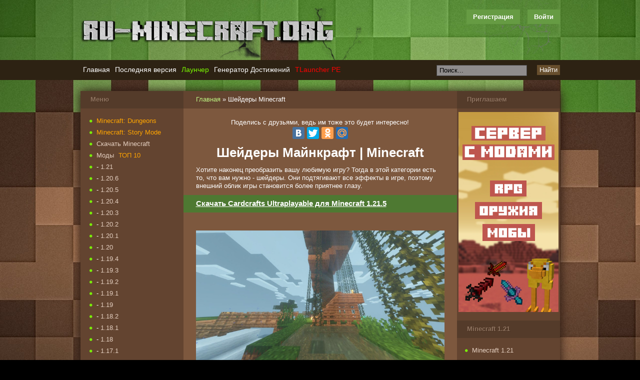

--- FILE ---
content_type: text/html; charset=utf-8
request_url: https://ru-m.org/shaders-minecraft/
body_size: 13403
content:
<!DOCTYPE HTML>
<html>
<head>
<meta name="viewport" content="width=device-width, initial-scale=1">
<meta http-equiv="content-language" content="ru">
<title>Шейдеры для Майнкрафт | Minecraft 1.13, 1.12.2, 1.12, 1.11, 1.10, 1.8.9</title>
<meta name="charset" content="utf-8">
<meta name="title" content="Шейдеры для Майнкрафт | Minecraft 1.13, 1.12.2, 1.12, 1.11, 1.10, 1.8.9">
<meta name="description" content="Хотите улучшить графику в Minecraft? Тогда заходите в нашу категорию Шейдеры для Майнкрафт, именно они могут преобразить вашу любимую игру">
<meta name="keywords" content="">
<link rel="canonical" href="https://ru-m.org/shaders-minecraft/">
<link rel="alternate" type="application/rss+xml" title=" RSS" href="https://ru-m.org/shaders-minecraft/rss.xml">
<link rel="search" type="application/opensearchdescription+xml" title="База знаний Майнкрафт - моды, текстуры, свежие версии Minecraft - RU-M.ORG" href="https://ru-m.org/index.php?do=opensearch">
<link rel="preconnect" href="https://ru-m.org/" fetchpriority="high">
<meta property="twitter:card" content="summary">
<meta property="twitter:title" content="Шейдеры для Майнкрафт | Minecraft 1.13, 1.12.2, 1.12, 1.11, 1.10, 1.8.9">
<meta property="twitter:description" content="Хотите улучшить графику в Minecraft? Тогда заходите в нашу категорию Шейдеры для Майнкрафт, именно они могут преобразить вашу любимую игру">
<meta property="og:type" content="article">
<meta property="og:site_name" content="База знаний Майнкрафт - моды, текстуры, свежие версии Minecraft - RU-M.ORG">
<meta property="og:title" content="Шейдеры для Майнкрафт | Minecraft 1.13, 1.12.2, 1.12, 1.11, 1.10, 1.8.9">
<meta property="og:description" content="Хотите улучшить графику в Minecraft? Тогда заходите в нашу категорию Шейдеры для Майнкрафт, именно они могут преобразить вашу любимую игру">
<link rel="shortcut icon" href="/templates/rumine/images/favicon.ico">
<meta name="referrer" content="origin-when-cross-origin">
<link rel="stylesheet" href="/templates/rumine/style/new-all16.css?3">
<meta name="application-name" content="RU-M.ORG">
<script>window.yaContextCb=window.yaContextCb||[]</script>
<script src="https://yandex.ru/ads/system/context.js" async></script>
</head>
<body>
<section id="top">
    <header id="head">
        <div class="logo"><a title="RU-M.ORG" href="/"></a></div>
        

<ul class="reset loginbox">
	<noindex><li class="lvsep"><a href="https://ru-m.org/index.php?do=register" rel="nofollow">Регистрация</a></li></noindex>
	<li class="loginbtn">
		<a class="lbn" id="logbtn" href="#">Войти</a>
		<form method="post">
			<div id="logform" class="radial">
				<ul class="reset">
					<li class="lfield"><label for="login_name">Логин::</label><input type="text" name="login_name" id="login_name" /></li>
					<li class="lfield lfpas"><label for="login_password">Пароль <noindex>(<a href="https://ru-m.org/index.php?do=lostpassword" rel="nofollow">Забыли?</a>)</noindex>:</label><input type="password" name="login_password" id="login_password" /></li>
					<li class="lbtn"><button class="fbutton" onclick="submit();" type="submit" title="Войти"><span>Войти</span></button></li>
				</ul>
				<input name="login" type="hidden" id="login" value="submit" />
			</div>
		</form>
	</li>
</ul>

		<div class="label"> </div>
        <div class="toggler sidebar_toggler mob_show" data-to="sidebar_items">
            <span class="toggler_btn"><i></i><i></i><i></i></span>
            <span class="toggler_text">Боковая панель</span>
        </div>
    </header>
</section>
<section id="navplace">
    <nav id="topnav" class="topnav">
        <div class="toggler topnav_toggler mob_show" data-to="topnav">
            <span class="toggler_btn"><i></i><i></i><i></i></span>
            <span class="toggler_text">Меню</span>
        </div>
        <ul id="topmenu">
            <li class="menu1"><a href="/">Главная</a></li>
            <li class="menu3"><a href="/skachat/69-skachat-poslednyuyu-versiyu-minecraft.html" title="Последняя версия Minecraft">Последняя версия</a></li>
            <li class="menu3"><a href="/programmy-minecraft/3776-piratskiy-launcher-minecraft-tlauncher.html" title="Лаунчер Minecraft" style="color:#7CFC00;">Лаунчер</a></li>
            <li class="menu3"><a href="/novosti-minecraft/1406-generator-dostizheniy-minecraft.html" title="Генератор Достижений Minecraft">Генератор Достижений</a></li>
            <li class="menu3"><a href="/programmy-minecraft/24545-tlauncher-pe.html" title="TLauncher PE" style="color:#FF0000;">TLauncher PE</a></li>
            <!-- <li class="menu3"><a href="https://sv.ru-m.org/" title="Сервера с модами" style="color:#7CFC00;" target="_blank">Сервера с модами</a></li> -->
        </ul>
        <form name="searchform" method="post">
        	<input type="hidden" name="do" value="search">
        	<input type="hidden" name="subaction" value="search">
        	<input type="hidden" name="titleonly" value="3">
        	<ul class="topsearch">
        		<li class="lfield"><input id="story" name="story" value="Поиск..." onblur="if(this.value=='') this.value='Поиск...';" onfocus="if(this.value=='Поиск...') this.value='';" type="text"></li>
        		<li class="lbtn"><button class="fbutton">Найти</button></li>
        	</ul>
        </form>
    </nav>
</section>
<div class="ddsadsda">
    <center> </center>
</div>
<section id="wrap">
    <div class="mob_side">
    	<div style="float:left;" class="mob_innerside">
            <div class="momoha" id="content">
<!--noindex--><center><div id="yandex_rtb_R-A-14688342-1"></div>
<script>
window.yaContextCb.push(() => {
    Ya.Context.AdvManager.render({
        "blockId": "R-A-14688342-1",
        "renderTo": "yandex_rtb_R-A-14688342-1"
    })
})
</script></center><!--/noindex-->
                <div class="baner">
    <div class="speedbar"><span id="dle-speedbar">
    <a href="https://ru-m.org/">Главная</a> » Шейдеры Minecraft</span></div>
</div>
                
                
                <div class="story"><center>             Поделись с друзьями, ведь им тоже это будет интересно!<br><script type="text/javascript" src="//yandex.st/share/share.js" charset="utf-8"></script> 			<div class="yashare-auto-init" data-yasharel10n="ru" data-yasharequickservices="yaru,vkontakte,facebook,twitter,odnoklassniki,moimir" data-yasharetheme="counter"> 			</div></center> 			 				 				<h1>Шейдеры Майнкрафт | Minecraft</h1> 				<p> 					Хотите наконец преобразить вашу любимую игру? Тогда в этой категории есть то, что вам нужно - шейдеры. Они подтягивают все эффекты в игре, поэтому внешний облик игры становится более приятнее глазу. 				</p></div>
                <div id='dle-content'><article class="shortstory">
    <header>
        <h2><a href="https://ru-m.org/mody-minecraft/1215/54058-skachat-cardcrafts-ultraplayable-dlja-minecraft-1215.html">Скачать Cardcrafts Ultraplayable для Minecraft 1.21.5</a></h2>
    </header>
    <div class="story qqqis">
        <p style="text-align:center;"> <a href="https://ru-m.org/uploads/posts/2025-05/cardcrafts_ultraplayable-04-1536x864.jpg" target="_blank"><!--dle_image_begin:https://ru-m.org/uploads/posts/2025-05/cardcrafts_ultraplayable-04-1536x864.jpg|--><img src="/uploads/posts/2025-05/cardcrafts_ultraplayable-04-1536x864.jpg" style="max-width:100%;" alt="Скачать Cardcrafts Ultraplayable для Minecraft 1.21.5"><!--dle_image_end--></a></p>
<p><span>Этот шейдерный пакет позволяет вам отправиться в захватывающее приключение и постараться хорошо провести время в своей игре. </span></p>
    </div>
    <div class="mlink">
    	<div>Моды 1.21.5</div>
        <div>1-05-2025</div>
    	<div class="views">Просмотров: 229</div>
        <div class="rate">Коментов: 0</div>
    </div>
</article>
<article class="shortstory">
    <header>
        <h2><a href="https://ru-m.org/mody-minecraft/1213/54042-skachat-auroras-shaders-dlja-minecraft-1213.html">Скачать Aurora&#039;s Shaders для Minecraft 1.21.3</a></h2>
    </header>
    <div class="story qqqis">
        <p style="text-align:center;"><a href="https://ru-m.org/uploads/posts/2025-04/1732053908_2024-11-20_00_53_16.jpg" target="_blank"><!--dle_image_begin:https://ru-m.org/uploads/posts/2025-04/1732053908_2024-11-20_00_53_16.jpg|--><img src="/uploads/posts/2025-04/1732053908_2024-11-20_00_53_16.jpg" style="max-width:100%;" alt="Скачать Aurora's Shaders для Minecraft 1.21.3"><!--dle_image_end--></a></p>
<p><span>Шейдер приятный, не имеет раздражающих эффектов, делает мир намного реалистичной и красивой.</span></p>
    </div>
    <div class="mlink">
    	<div>Моды 1.21.3</div>
        <div>27-04-2025</div>
    	<div class="views">Просмотров: 220</div>
        <div class="rate">Коментов: 0</div>
    </div>
</article>
<article class="shortstory">
    <header>
        <h2><a href="https://ru-m.org/mody-minecraft/1214/54013-skachat-hot-kettles-dlja-minecraft-1214.html">Скачать Hot Kettles для Minecraft 1.21.4</a></h2>
    </header>
    <div class="story qqqis">
        <p style="text-align:center;"><a href="https://ru-m.org/uploads/posts/2025-04/1732765278_bab4eca469c1517a0cd62743f14ccd4b84c62e0f.jpg" target="_blank"><!--dle_image_begin:https://ru-m.org/uploads/posts/2025-04/1732765278_bab4eca469c1517a0cd62743f14ccd4b84c62e0f.jpg|--><img src="/uploads/posts/2025-04/1732765278_bab4eca469c1517a0cd62743f14ccd4b84c62e0f.jpg" style="max-width:100%;" alt="Скачать Hot Kettles для Minecraft 1.21.4"><!--dle_image_end--></a></p>
<p><span>Mod <b>Hot Kettles</b>: добавит в игру чайник, благодаря которому можно попробовать многочисленные напитки  из простых ингредиентов - можно будет сделать себе чай на травах или же чай с молоком, чай с ягодами или даже с семенами.</span></p>
    </div>
    <div class="mlink">
    	<div>Моды 1.21.4</div>
        <div>1-04-2025</div>
    	<div class="views">Просмотров: 231</div>
        <div class="rate">Коментов: 1</div>
    </div>
</article>
<article class="shortstory">
    <header>
        <h2><a href="https://ru-m.org/shaders-minecraft/44166-skachat-conquest-of-the-sun-shaders-dlya-minecraft-1192.html">Скачать Conquest Of The Sun Shaders для Minecraft 1.19.2</a></h2>
    </header>
    <div class="story qqqis">
            	<div style="text-align:center;"><!--TBegin:/uploads/posts/2022-11/1668774296_screenshot_1.png|--><a href="/uploads/posts/2022-11/1668774296_screenshot_1.png" rel="highslide" class="highslide"><img src="/uploads/posts/2022-11/thumbs/1668774296_screenshot_1.png" alt='Скачать Conquest Of The Sun Shaders для Minecraft 1.19.2' title='Скачать Conquest Of The Sun Shaders для Minecraft 1.19.2'  /></a><!--TEnd--></div><br />Представляем вашему вниманию интересное улучшение <b>Conquest Of The Sun Shaders</b>, собственно с этим интересными шейдерами вы сможете внести очень прекрасные преображения визуальной части вашей игры...  
    </div>
    <div class="mlink">
    	<div>Шейдеры Minecraft</div>
        <div>18-11-2022</div>
    	<div class="views">Просмотров: 5 223</div>
        <div class="rate">Коментов: 0</div>
    </div>
</article>
<article class="shortstory">
    <header>
        <h2><a href="https://ru-m.org/shaders-minecraft/42241-skachat-exposa-shaders-dlya-minecraft-118.html">Скачать Exposa Shaders для Minecraft 1.18</a></h2>
    </header>
    <div class="story qqqis">
            	<div style="text-align:center;"><!--TBegin:/uploads/posts/2022-06/1654524409_screenshot_1.png|--><a href="/uploads/posts/2022-06/1654524409_screenshot_1.png" rel="highslide" class="highslide"><img src="/uploads/posts/2022-06/thumbs/1654524409_screenshot_1.png" alt='Скачать Exposa Shaders для Minecraft 1.18' title='Скачать Exposa Shaders для Minecraft 1.18'  /></a><!--TEnd--></div><br />Шейдеры под названием <b>Exposa Shaders</b> для вашего игрового клиента, можно сказать вы сможете открыть для себя годные графические улучшения в собственной игре. Так сказать вы сможете открыть для себя отличный вариант обновления, красивые графические эффекты в собственной игре...  
    </div>
    <div class="mlink">
    	<div>Шейдеры Minecraft</div>
        <div>6-06-2022</div>
    	<div class="views">Просмотров: 6 735</div>
        <div class="rate">Коментов: 0</div>
    </div>
</article>
<article class="shortstory">
    <header>
        <h2><a href="https://ru-m.org/shaders-minecraft/41558-skachat-tea-shaders-dlya-minecraft-1182.html">Скачать Tea Shaders для Minecraft 1.18.2</a></h2>
    </header>
    <div class="story qqqis">
            	<div style="text-align:center;"><!--TBegin:/uploads/posts/2022-04/1649492260_screenshot_1.png|--><a href="/uploads/posts/2022-04/1649492260_screenshot_1.png" rel="highslide" class="highslide"><img src="/uploads/posts/2022-04/thumbs/1649492260_screenshot_1.png" alt='Скачать Tea Shaders для Minecraft 1.18.2' title='Скачать Tea Shaders для Minecraft 1.18.2'  /></a><!--TEnd--></div><br />Интересные шейдеры под названием <b>Tea Shaders</b> для вашего майнкрафта. Собственно вы сможете сделать игру более сочной, так сказать автор очень хорошо поработал с красками...  
    </div>
    <div class="mlink">
    	<div>Шейдеры Minecraft</div>
        <div>9-04-2022</div>
    	<div class="views">Просмотров: 5 994</div>
        <div class="rate">Коментов: 0</div>
    </div>
</article>
<article class="shortstory">
    <header>
        <h2><a href="https://ru-m.org/shaders-minecraft/41544-skachat-iris-shaders-dlya-minecraft-1182.html">Скачать Iris Shaders для Minecraft 1.18.2</a></h2>
    </header>
    <div class="story qqqis">
            	<div style="text-align:center;"><!--TBegin:/uploads/posts/2022-04/1649417932_screenshot_1.png|--><a href="/uploads/posts/2022-04/1649417932_screenshot_1.png" rel="highslide" class="highslide"><img src="/uploads/posts/2022-04/thumbs/1649417932_screenshot_1.png" alt='Скачать Iris Shaders для Minecraft 1.18.2' title='Скачать Iris Shaders для Minecraft 1.18.2'  /></a><!--TEnd--></div><br /><b>Iris Shaders</b> - это довольно неплохая модификация, так называемые шейдеры. Собственно вы сможете улучшить данный игровой момент, так сказать вы сможете открыть что-то интересное в графическом плане...  
    </div>
    <div class="mlink">
    	<div>Шейдеры Minecraft</div>
        <div>8-04-2022</div>
    	<div class="views">Просмотров: 7 725</div>
        <div class="rate">Коментов: 0</div>
    </div>
</article>
<article class="shortstory">
    <header>
        <h2><a href="https://ru-m.org/shaders-minecraft/30746-skachat-ls-low-shader-plus-dlya-minecraft-1144.html">Скачать LS Low Shader Plus для Minecraft 1.14.4</a></h2>
    </header>
    <div class="story qqqis">
            	<div style="text-align:center;"><!--TBegin:/uploads/posts/2019-10/1569914888_screenshot_1.png|--><a href="/uploads/posts/2019-10/1569914888_screenshot_1.png" rel="highslide" class="highslide"><img src="/uploads/posts/2019-10/thumbs/1569914888_screenshot_1.png" alt='Скачать LS Low Shader Plus для Minecraft 1.14.4' title='Скачать LS Low Shader Plus для Minecraft 1.14.4'  /></a><!--TEnd--></div><br /><b>LS Low Shader Plus</b> - это шейдеры для вашего майнкрафта, благодаря которым вы сможете добавить очень крутые графические эффекты. По сути данные шейдеры предназначены для весьма слабой системы, позволит вам достигнуть хороших эффектов...  
    </div>
    <div class="mlink">
    	<div>Шейдеры Minecraft</div>
        <div>1-10-2019</div>
    	<div class="views">Просмотров: 116 578</div>
        <div class="rate">Коментов: 2</div>
    </div>
</article>
<article class="shortstory">
    <header>
        <h2><a href="https://ru-m.org/shaders-minecraft/30704-skachat-glsl-shaders-dlya-minecraft-1144.html">Скачать GLSL Shaders для Minecraft 1.14.4</a></h2>
    </header>
    <div class="story qqqis">
            	<div style="text-align:center;"><!--TBegin:/uploads/posts/2019-09/1569411991_screenshot_1.png|--><a href="/uploads/posts/2019-09/1569411991_screenshot_1.png" rel="highslide" class="highslide"><img src="/uploads/posts/2019-09/thumbs/1569411991_screenshot_1.png" alt='Скачать GLSL Shaders для Minecraft 1.14.4' title='Скачать GLSL Shaders для Minecraft 1.14.4'  /></a><!--TEnd--></div><br />Представляем вашему вниманию <b>GLSL Shaders</b> это можно сказать вспомогательный инструментарий, благодаря которому вы сможете добавлять различные шейдеры в ваш майнкрафт !  
    </div>
    <div class="mlink">
    	<div>Шейдеры Minecraft</div>
        <div>25-09-2019</div>
    	<div class="views">Просмотров: 32 008</div>
        <div class="rate">Коментов: 0</div>
    </div>
</article>
<article class="shortstory">
    <header>
        <h2><a href="https://ru-m.org/shaders-minecraft/30706-skachat-builders-quality-of-life-dlya-minecraft-1144.html">Скачать Builder’s Quality of Life для Minecraft 1.14.4</a></h2>
    </header>
    <div class="story qqqis">
            	<div style="text-align:center;"><!--TBegin:/uploads/posts/2019-09/1569412255_builder_s-quality-of-life-shaders-for-minecraft-logo-1.jpg|--><a href="/uploads/posts/2019-09/1569412255_builder_s-quality-of-life-shaders-for-minecraft-logo-1.jpg" rel="highslide" class="highslide"><img src="/uploads/posts/2019-09/thumbs/1569412255_builder_s-quality-of-life-shaders-for-minecraft-logo-1.jpg" alt='Скачать Builder’s Quality of Life для Minecraft 1.14.4' title='Скачать Builder’s Quality of Life для Minecraft 1.14.4'  /></a><!--TEnd--></div><br />Отличные шейдеры для вашего майнкрафта под названием <b>Builder’s Quality of Life</b> позволят вам открыть новый уровень графики в собственной игре. В игре полностью изменится освещение, также добавятся новые эффекты...  
    </div>
    <div class="mlink">
    	<div>Шейдеры Minecraft</div>
        <div>25-09-2019</div>
    	<div class="views">Просмотров: 29 509</div>
        <div class="rate">Коментов: 1</div>
    </div>
</article>
<div style="clear:both"></div>
<div class="basenavi" align="center">
    <span>&lt;</span>
    <span>1</span> <a href="https://ru-m.org/shaders-minecraft/page/2/">2</a> <a href="https://ru-m.org/shaders-minecraft/page/3/">3</a> <a href="https://ru-m.org/shaders-minecraft/page/4/">4</a> <a href="https://ru-m.org/shaders-minecraft/page/5/">5</a> <a href="https://ru-m.org/shaders-minecraft/page/6/">6</a> <a href="https://ru-m.org/shaders-minecraft/page/7/">7</a> <a href="https://ru-m.org/shaders-minecraft/page/8/">8</a> <a href="https://ru-m.org/shaders-minecraft/page/9/">9</a> <a href="https://ru-m.org/shaders-minecraft/page/10/">10</a> <a href="https://ru-m.org/shaders-minecraft/page/11/">11</a>
    <a href="https://ru-m.org/shaders-minecraft/page/2/">&gt;</a>
</div><br></div>
                <article class="shortstory">  			<div class="story"> 				 			<div class="postContent"><div class="postContentInside">  				  <table width="100%" border="0" cellspacing="0" cellpadding="0">    <tr>      <td><div id="news-id-1669" style="display:inline;">            <div><div class="nnt"><p>Шейдеры, как много в этом слове, естественно хорошего, ведь они помогают улучшить графику Майна, которая в стандартном варианте немного напрягает. Но есть одна проблема, не очень много людей, играющих в Minecraft используют шейдеры, и для этого есть две основных причины: первая, заключается в том, что у игрока слабый компьютер, который и так ели тянет игру, а нагрузка от улучшенной графики делала ещё хуже. Вторая, это то, что пользователь вообще не слышал о таком явлении, и если вы один из них, рекомендуем хотя бы попробовать, в большой вероятностью вам понравится!</p><br /><!--dle_image_begin:/uploads/posts/2015-07/1436304080_sheydery-minecraft.png||Шейдеры Майнкрафт--><img src="/uploads/posts/2015-07/1436304080_sheydery-minecraft.png" alt="Шейдеры Майнкрафт" title="Шейдеры Майнкрафт"  /><!--dle_image_end-->Но что же конкретно меняю ваши так называемые <strong>шейдеры для Майнкрафт</strong>? Ну тут всё просто, появляются в игре нормальные тени, которые полностью соответствуют изменению положения солнца. Конечно же вода становится более реалистичнее, появляются волны и отражения. Внешний вид блоков тоже станет лучше, они будут намокать и отражать в некоторых случаях. Солнечные лучи стали намного приближённые к реальности. Вся трава и листва в игре теперь двигается и шевелится, выглядит просто потрясающе. Это всё кратно и очень трудно описываемо, лучше увидеть это самим!</div></div>    	</div></td>    </tr>  </table>  	</div>  					              	</div>		 			</div> 			</article>
                
    		</div>
            <div class="mimimia sidebar_items">
    <div class="side corners">
        <div class="menu_title">Меню</div>
		<ul class="sidemenu4">
			<li><a href="/skachat/29391-minecraft-dungeons.html" title="Minecraft: Dungeons" style="color:#FFA500;">Minecraft: Dungeons</a></li>
			<li><a href="/minecraft-story-mode.html" title="Minecraft: Story Mode" style="color:#FFA500;">Minecraft: Story Mode</a></li>
			<li><a href="/skachat/" title="Скачать Minecraft">Скачать Minecraft</a></li>
			<li><a href="/mody-minecraft/" title="Моды Minecraft">Моды</a><a href="/top-10-mods.html" title="Топ 10 Модов Майнкрафт" style="color:#FFA500;margin-left:7%;">ТОП 10</a></li>
			<li>- <a href="/mody-minecraft/121/" title="Моды Minecraft 1.21">1.21</a></li>
			<li>- <a href="/mody-minecraft/1206/" title="Моды Minecraft 1.20.6">1.20.6</a></li>
			<li>- <a href="/mody-minecraft/1205/" title="Моды Minecraft 1.20.5">1.20.5</a></li>
			<li>- <a href="/mody-minecraft/1204/" title="Моды Minecraft 1.20.4">1.20.4</a></li>
			<li>- <a href="/mody-minecraft/1203/" title="Моды Minecraft 1.20.3">1.20.3</a></li>
			<li>- <a href="/mody-minecraft/1202/" title="Моды Minecraft 1.20.2">1.20.2</a></li>
			<li>- <a href="/mody-minecraft/1201/" title="Моды Minecraft 1.20.1">1.20.1</a></li>
			<li>- <a href="/mody-minecraft/120/" title="Моды Minecraft 1.20">1.20</a></li>
			<li>- <a href="/mody-minecraft/1194/" title="Моды Minecraft 1.19.4">1.19.4</a></li>
			<li>- <a href="/mody-minecraft/1193/" title="Моды Minecraft 1.19.3">1.19.3</a></li>
			<li>- <a href="/mody-minecraft/1192/" title="Моды Minecraft 1.19.2">1.19.2</a></li>
			<li>- <a href="/mody-minecraft/1191/" title="Моды Minecraft 1.19.1">1.19.1</a></li>
			<li>- <a href="/mody-minecraft/119/" title="Моды Minecraft 1.19">1.19</a></li>
			<li>- <a href="/mody-minecraft/1182/" title="Моды Minecraft 1.18.2">1.18.2</a></li>
			<li>- <a href="/mody-minecraft/1181/" title="Моды Minecraft 1.18.1">1.18.1</a></li>
			<li>- <a href="/mody-minecraft/118/" title="Моды Minecraft 1.18">1.18</a></li>
			<li>- <a href="/mody-minecraft/1171/" title="Моды Minecraft 1.17.1">1.17.1</a></li>
			<li>- <a href="/mody-minecraft/117/" title="Моды Minecraft 1.17">1.17</a></li>
			<li>- <a href="/mody-minecraft/1165/" title="Моды Minecraft 1.16.5">1.16.5</a></li>
			<li>- <a href="/mody-minecraft/1164/" title="Моды Minecraft 1.16.4">1.16.4</a></li>
			<li>- <a href="/mody-minecraft/1163/" title="Моды Minecraft 1.16.3">1.16.3</a></li>
			<li>- <a href="/mody-minecraft/1162/" title="Моды Minecraft 1.16.2">1.16.2</a></li>
			<li>- <a href="/mody-minecraft/1161/" title="Моды Minecraft 1.16.1">1.16.1</a></li>
			<li>- <a href="/mody-minecraft/116/" title="Моды Minecraft 1.16">1.16</a></li>
			<li>- <a href="/mody-minecraft/1152/" title="Моды Minecraft 1.15.2">1.15.2</a></li>
			<li>- <a href="/mody-minecraft/1151/" title="Моды Minecraft 1.15.1">1.15.1</a></li>
			<li>- <a href="/mody-minecraft/115/" title="Моды Minecraft 1.15">1.15</a></li>
			<li>- <a href="/mody-minecraft/1144/" title="Моды Minecraft 1.14.4">1.14.4</a></li>
			<li>- <a href="/mody-minecraft/1143/" title="Моды Minecraft 1.14.3">1.14.3</a></li>
			<li>- <a href="/mody-minecraft/1142/" title="Моды Minecraft 1.14.2">1.14.2</a></li>
            <li>- <a href="/mody-minecraft/114/" title="Моды Minecraft 1.14">1.14</a></li>
			<li>- <a href="/mody-minecraft/1132/" title="Моды Minecraft 1.13.2">1.13.2</a></li>
            <li>- <a href="/mody-minecraft/113/" title="Моды Minecraft 1.13">1.13</a></li>
            <li>- <a href="/mody-minecraft/1122/" title="Моды Minecraft 1.12.2">1.12.2</a></li>
            <li>- <a href="/mody-minecraft/1121/" title="Моды Minecraft 1.12.1">1.12.1</a></li>
            <li>- <a href="/mody-minecraft/112/" title="Моды Minecraft 1.12">1.12</a></li>
            <li>- <a href="/mody-minecraft/1112/" title="Моды Minecraft 1.11.2">1.11.2</a></li>
			<li>- <a href="/mody-minecraft/111/" title="Моды Minecraft 1.11">1.11</a></li>
            <li>- <a href="/mody-minecraft/1102/" title="Моды Minecraft 1.10.2">1.10.2</a></li>
			<li>- <a href="/mody-minecraft/110/" title="Моды Minecraft 1.10">1.10</a></li>
            <li>- <a href="/mody-minecraft/194/" title="Моды Minecraft 1.9.4">1.9.4</a></li>
			<li>- <a href="/mody-minecraft/19/" title="Моды Minecraft 1.9">1.9</a></li>
			<li>- <a href="/mody-minecraft/189/" title="Моды Minecraft 1.8.9">1.8.9</a></li>
			<li>- <a href="/mody-minecraft/18/" title="Моды Minecraft 1.8 - 1.8.7">1.8 - 1.8.7</a></li>
			<li>- <a href="/mody-minecraft/1710/" title="Моды Minecraft 1.7.10">1.7.10</a></li>
			<li>- <a href="/mody-minecraft/172/" title="Моды Minecraft 1.7.2">1.7.2</a></li>
			<li>- <a href="/mody-minecraft/164/" title="Моды Minecraft 1.6.4">1.6.4</a></li>
			<li>- <a href="/mody-minecraft/152/" title="Моды Minecraft 1.5.2">1.5.2</a></li>
			<li><a href="/tekstur-paki-minecraft/" title="Текстур-паки Minecraft">Текстур-паки</a><a href="/top-10-tekstur-paks.html" title="Топ 10 Текстур-паков Майнкрафт" style="color:#FFA500;margin-left:7%;">ТОП 10</a></li>
			<li>- <a href="/tekstur-paki-minecraft/v121/" title="Текстур-паки Minecraft 1.21">1.21</a></li>
			<li>- <a href="/tekstur-paki-minecraft/v120/" title="Текстур-паки Minecraft 1.20 - 1.20.6">1.20 - 1.20.6</a></li>
			<li>- <a href="/tekstur-paki-minecraft/v119/" title="Текстур-паки Minecraft 1.19 - 1.19.4">1.19 - 1.19.4</a></li>
			<li>- <a href="/tekstur-paki-minecraft/v118/" title="Текстур-паки Minecraft 1.18 - 1.18.2">1.18 - 1.18.2</a></li>
			<li>- <a href="/tekstur-paki-minecraft/v117/" title="Текстур-паки Minecraft 1.17 - 1.17.1">1.17 - 1.17.1</a></li>
			<li>- <a href="/tekstur-paki-minecraft/v116/" title="Текстур-паки Minecraft 1.16 - 1.16.5">1.16 - 1.16.5</a></li>
			<li>- <a href="/tekstur-paki-minecraft/v115/" title="Текстур-паки Minecraft 1.15 - 1.15.2">1.15 - 1.15.2</a></li>
			<li>- <a href="/tekstur-paki-minecraft/v114/" title="Текстур-паки Minecraft 1.14 - 1.14.4">1.14 - 1.14.4</a></li>
			<li>- <a href="/tekstur-paki-minecraft/v113/" title="Текстур-паки Minecraft 1.13 - 1.13.2">1.13 - 1.13.2</a></li>
            <li>- <a href="/tekstur-paki-minecraft/v112/" title="Текстур-паки Minecraft 1.12 - 1.12.2">1.12 - 1.12.2</a></li>
			<li>- <a href="/tekstur-paki-minecraft/v111/" title="Текстур-паки Minecraft 1.11 и 1.11.2">1.11 - 1.11.2</a></li>
			<li>- <a href="/tekstur-paki-minecraft/v110/" title="Текстур-паки Minecraft 1.10 и 1.10.2">1.10 - 1.10.2</a></li>
            <li>- <a href="/tekstur-paki-minecraft/v19/" title="Текстур-паки Minecraft 1.9 - 1.9.4">1.9 - 1.9.4</a></li>
			<li>- <a href="/tekstur-paki-minecraft/v18/" title="Текстур-паки Minecraft 1.8 - 1.8.9">1.8 - 1.8.9</a></li>
			<li>- <a href="/tekstur-paki-minecraft/v1710/" title="Текстур-паки Minecraft 1.7.10">1.7.10</a></li>
			<li>- <a href="/tekstur-paki-minecraft/v172/" title="Текстур-паки Minecraft 1.7.2">1.7.2</a></li>
			<li>- <a href="/tekstur-paki-minecraft/v164/" title="Текстур-паки Minecraft 1.6.4">1.6.4</a></li>
			<li>- <a href="/tekstur-paki-minecraft/v152/" title="Текстур-паки Minecraft 1.5.2">1.5.2</a></li>
			<li><a href="/chity-minecraft/" title="Читы Minecraft">Читы</a></li>
            <li>- <a href="/chity-minecraft/ver116/" title="Читы Minecraft 1.16 - 1.16.5">1.16 - 1.16.5</a></li>
            <li>- <a href="/chity-minecraft/ver115/" title="Читы Minecraft 1.15, 1.15.2">1.15 - 1.15.2</a></li>
            <li>- <a href="/chity-minecraft/ver114/" title="Читы Minecraft 1.14, 1.14.4">1.14 - 1.14.4</a></li>
            <li>- <a href="/chity-minecraft/ver113/" title="Читы Minecraft 1.13, 1.13.2">1.13 - 1.13.2</a></li>
            <li>- <a href="/chity-minecraft/ver112/" title="Читы Minecraft 1.12, 1.12.2">1.12 - 1.12.2</a></li>
            <li>- <a href="/chity-minecraft/ver111/" title="Читы Minecraft 1.11">1.11</a></li>
            <li>- <a href="/chity-minecraft/ver1102/" title="Читы Minecraft 1.10.2">1.10.2</a></li>
			<li>- <a href="/chity-minecraft/ver19/" title="Читы Minecraft 1.9">1.9</a></li>
			<li>- <a href="/chity-minecraft/ver189/" title="Читы Minecraft 1.8.9">1.8.9</a></li>
			<li>- <a href="/chity-minecraft/ver18/" title="Читы Minecraft 1.8 - 1.8.8">1.8 - 1.8.8</a></li>
			<li>- <a href="/chity-minecraft/ver152/" title="Читы Minecraft 1.5.2">1.5.2</a></li>
			<li><a href="/karty-minecraft/" title="Карты Minecraft">Карты</a></li>
			<li><a href="/shaders-minecraft/" title="Шейдеры Minecraft">Шейдеры</a></li>
			<li><a href="/gotovye-servera-minecraft/" title="Готовые сервера Minecraft">Готовые сервера</a></li>
			<li><a href="/programmy-minecraft/" title="Программы Minecraft">Программы</a></li>
			<li><a href="/gaydy-minecraft/" title="Гайды Minecraft">Гайды</a></li>
			<li><a href="/video-minecraft/" title="Видео Minecraft">Видео</a></li>
			<li><a href="/novosti-minecraft/" title="Новости Minecraft">Новости</a></li>
			<li><a href="/bloki-minecraft/" title="Блоки Minecraft">Блоки</a></li>
			<li><a href="/predmety-minecraft/" title="Предметы Minecraft">Предметы</a></li>
			<li><a href="/igri-minecraft/" title="Игры Майнкрафт">Игры Майнкрафт</a></li>
			<li><a href="/shablony-minecraft/" title="Шаблоны Minecraft">Шаблоны</a></li>
			<li><a href="/konkursy/" title="Конкурсы Minecraft">Конкурсы</a></li>
			<li><a href="/gaydy-minecraft/12777-kak-nachat-igrat-v-maynkraft-onlayn.html" title="Играть в Майнкрафт онлайн на серверах" style="color:#7CFC00;">Играть онлайн в Майнкрафт</a></li>
        </ul>
    </div>
    <!--noindex--><div id="yandex_rtb_R-A-14688342-3"></div>
<script>
window.yaContextCb.push(() => {
    Ya.Context.AdvManager.render({
        "blockId": "R-A-14688342-3",
        "renderTo": "yandex_rtb_R-A-14688342-3"
    })
})
</script><!--noindex-->
	<div class="side corners">
		<div class="menu_title">Приглашаем</div>
        <br>
        <style>.ramka { margin-top: -10px; } .ramka a img {padding-top: -5px;border: 1px solid transparent} .ramka a:hover img { border-radius: 10px;box-shadow: 0 0 7px 1px #ff4f00;}</style>
        <div class="ramka"><a rel="nofollow" target="_blank" href="#"><img src="/uploads/servermcgo2.jpg"></a></div>
        <br>
    </div>
    <div class="side corners">
		<div class="menu_title">Minecraft PE</div>
		<ul class="sidemenu3">
			<li><a href="/skachat/2263-minecraft-pocket-edition-075.html" title="Скачать Minecraft Pocket Edition">Minecraft Pocket Edition</a></li>
			<li><a href="/programmy-minecraft/14028-skachat-blocklauncher-pro.html" title="BlockLauncher PRO">BlockLauncher PRO</a></li>
			<li><a href="/mody-mcpe/" title="Моды Minecraft Pocket Edition">Моды Minecraft PE</a></li>
			<li>- <a href="/mody-mcpe/pe120/" title="Моды Minecraft Pocket Edition 1.20">1.20</a></li>
			<li>- <a href="/mody-mcpe/pe119/" title="Моды Minecraft Pocket Edition 1.19">1.19</a></li>
			<li>- <a href="/mody-mcpe/pe118/" title="Моды Minecraft Pocket Edition 1.18">1.18</a></li>
			<li>- <a href="/mody-mcpe/pe117/" title="Моды Minecraft Pocket Edition 1.17">1.17</a></li>
			<li>- <a href="/mody-mcpe/pe116/" title="Моды Minecraft Pocket Edition 1.16">1.16</a></li>
			<li>- <a href="/mody-mcpe/pe115/" title="Моды Minecraft Pocket Edition 1.15">1.15</a></li>
			<li>- <a href="/mody-mcpe/pe114/" title="Моды Minecraft Pocket Edition 1.14">1.14</a></li>
			<li>- <a href="/mody-mcpe/pe113/" title="Моды Minecraft Pocket Edition 1.13">1.13</a></li>
			<li>- <a href="/mody-mcpe/pe112/" title="Моды Minecraft Pocket Edition 1.12">1.12</a></li>
			<li>- <a href="/mody-mcpe/pe111/" title="Моды Minecraft Pocket Edition 1.11">1.11</a></li>
            <li>- <a href="/mody-mcpe/pe110/" title="Моды Minecraft Pocket Edition 1.10">1.10</a></li>
            <li>- <a href="/mody-mcpe/pe19/" title="Моды Minecraft Pocket Edition 1.9">1.9</a></li>
            <li>- <a href="/mody-mcpe/pe18/" title="Моды Minecraft Pocket Edition 1.8">1.8</a></li>
            <li>- <a href="/mody-mcpe/17/" title="Моды Minecraft Pocket Edition 1.7">1.7</a></li>
            <li>- <a href="/mody-mcpe/16/" title="Моды Minecraft Pocket Edition 1.6">1.6</a></li>
			<li><a href="/textures-mcpe/" title="Текстуры Minecraft Pocket Edition">Текстуры Minecraft PE</a></li>
			<li>- <a href="/textures-mcpe/120pe/" title="Текстуры Minecraft Pocket Edition 1.20">1.20</a></li>
			<li>- <a href="/textures-mcpe/119pe/" title="Текстуры Minecraft Pocket Edition 1.19">1.19</a></li>
			<li>- <a href="/textures-mcpe/118pe/" title="Текстуры Minecraft Pocket Edition 1.18">1.18</a></li>
			<li>- <a href="/textures-mcpe/117pe/" title="Текстуры Minecraft Pocket Edition 1.17">1.17</a></li>
			<li>- <a href="/textures-mcpe/116pe/" title="Текстуры Minecraft Pocket Edition 1.16">1.16</a></li>
			<li>- <a href="/textures-mcpe/115pe/" title="Текстуры Minecraft Pocket Edition 1.15">1.15</a></li>
			<li>- <a href="/textures-mcpe/114pe/" title="Текстуры Minecraft Pocket Edition 1.14">1.14</a></li>
			<li>- <a href="/textures-mcpe/113pe/" title="Текстуры Minecraft Pocket Edition 1.13">1.13</a></li>
			<li>- <a href="/textures-mcpe/112pe/" title="Текстуры Minecraft Pocket Edition 1.12">1.12</a></li>
			<li>- <a href="/textures-mcpe/111pe/" title="Текстуры Minecraft Pocket Edition 1.11">1.11</a></li>
            <li>- <a href="/textures-mcpe/110pe/" title="Текстуры Minecraft Pocket Edition 1.10">1.10</a></li>
            <li>- <a href="/textures-mcpe/19pe/" title="Текстуры Minecraft Pocket Edition 1.9">1.9</a></li>
            <li>- <a href="/textures-mcpe/18pe/" title="Текстуры Minecraft Pocket Edition 1.8">1.8</a></li>
            <li>- <a href="/textures-mcpe/v17/" title="Текстуры Minecraft Pocket Edition 1.7">1.7</a></li>
            <li>- <a href="/textures-mcpe/v16/" title="Текстуры Minecraft Pocket Edition 1.6">1.6</a></li>
		</ul>
	</div>
<!--
	<div class="side corners">
		<div class="menu_title">Реклама</div>
		<ul class="sidemenu3" style="padding-left:23px;"> </ul>
	</div>
-->
	<div class="side corners">
		<div class="menu_title">Сообщество</div>
		<ul class="sidemenu2" style="padding-left:18px;">
			<noindex>
                <!-- vk -->
			</noindex>
		</ul>
	</div>
</div>
        </div>
        <div class="zozooaa sidebar_items">
	<div class="side corners">
		<div class="menu_title">
			Приглашаем
		</div>
		<br>
		<div class="ramka"><a rel="nofollow" target="_blank" href="#"><img src="/uploads/servermcgo1.jpg"></a></div>
	</div>
	<br/>
	
	<div class="side corners">
		<div class="menu_title">
			Minecraft 1.21
		</div>

		<ul class="sidemenu">
			<li><a href="/skachat/48751-minecraft-121.html" title="Скачать Minecraft 1.21">Minecraft 1.21</a></li>

        </ul>
	</div>
	<br/>
	
	<div class="side corners">
		<div class="menu_title">
			Minecraft 1.20.6
		</div>

		<ul class="sidemenu">
			<li><a href="/skachat/50420-minecraft-1206.html" title="Скачать Minecraft 1.20.6">Minecraft 1.20.6</a></li>

        </ul>
	</div>
	<br/>
	
	<div class="side corners">
		<div class="menu_title">
			Minecraft 1.20.5
		</div>

		<ul class="sidemenu">
			<li><a href="/skachat/49746-minecraft-1205.html" title="Скачать Minecraft 1.20.5">Minecraft 1.20.5</a></li>

        </ul>
	</div>
	<br/>
	
	<div class="side corners">
		<div class="menu_title">
			Minecraft 1.20.4
		</div>

		<ul class="sidemenu">
			<li><a href="/skachat/48708-minecraft-1204.html" title="Скачать Minecraft 1.20.4">Minecraft 1.20.4</a></li>

        </ul>
	</div>
	<br/>
	
	<div class="side corners">
		<div class="menu_title">
			Minecraft 1.20.3
		</div>

		<ul class="sidemenu">
			<li><a href="/skachat/48693-skachat-minecraft-1203.html" title="Скачать Minecraft 1.20.3">Minecraft 1.20.3</a></li>

        </ul>
	</div>
	<br/>
	<div class="side corners">
		<div class="menu_title">
			Minecraft 1.20.2
		</div>

		<ul class="sidemenu">
			<li><a href="/skachat/47788-minecraft-1202.html" title="Скачать Minecraft 1.20.2">Minecraft 1.20.2</a></li>

        </ul>
	</div>
	<br/>
	
	<div class="side corners">
		<div class="menu_title">
			Minecraft 1.20.1
		</div>

		<ul class="sidemenu">
			<li><a href="/skachat/46582-minecraft-1201.html" title="Скачать Minecraft 1.20.1">Minecraft 1.20.1</a></li>
			<li><a href="/mody-minecraft/1201/46566-skachat-minecraft-fabric-dlya-minecraft-1201.html" title="Minecraft Fabric 1.20.1">Fabric</a></li>
			<li><a href="/mody-minecraft/1201/46565-skachat-minecraft-forge-dlya-minecraft-1201.html" title="Minecraft Forge 1.20.1">Forge</a></li>
        </ul>
	</div>
	<br/>
	
	<div class="side corners">
		<div class="menu_title">
			Minecraft 1.20
		</div>

		<ul class="sidemenu">
			<li><a href="/skachat/43954-minecraft-120.html" title="Скачать Minecraft 1.20">Minecraft 1.20</a></li>
			<li><a href="/mody-minecraft/120/46507-skachat-fabric-loader-dlya-minecraft-120.html" title="Minecraft Fabric 1.20">Fabric</a></li>
			<li><a href="/mody-minecraft/120/46508-skachat-minecraft-forge-dlya-minecraft-120.html" title="Minecraft Forge 1.20">Forge</a></li>
			<li><a href="/mody-minecraft/120/46521-skachat-optifine-hd-dlya-minecraft-120.html" title="Minecraft OptiFine 1.20">OptiFine</a></li>
        </ul>
	</div>
	<br/>
	
	<div class="side corners">
		<div class="menu_title">
			Minecraft 1.19.4
		</div>

		<ul class="sidemenu">
			<li><a href="/skachat/45372-minecraft-1194.html" title="Скачать Minecraft 1.19.4">Minecraft 1.19.4</a></li>
			<li><a href="/mody-minecraft/1194/45595-skachat-fabric-loader-dlya-minecraft-1194.html" title="Minecraft Fabric 1.19.4">Fabric</a></li>
			<li><a href="/mody-minecraft/1194/45498-skachat-minecraft-forge-dlya-minecraft-1194.html" title="Minecraft Forge 1.19.4">Forge</a></li>
        </ul>
	</div>
	<br/>
	
	<div class="side corners">
		<div class="menu_title">
			Minecraft 1.19.3
		</div>

		<ul class="sidemenu">
			<li><a href="/skachat/43925-minecraft-1193.html" title="Скачать Minecraft 1.19.3">Minecraft 1.19.3</a></li>
			<li><a href="/mody-minecraft/1193/44405-skachat-fabricmodloader-dlya-minecraft-1193.html" title="Minecraft Fabric 1.19.3">Fabric</a></li>
			<li><a href="/mody-minecraft/1193/44406-skachat-minecraft-forge-dlya-minecraft-1193.html" title="Minecraft Forge 1.19.3">Forge</a></li>
        </ul>
	</div>
	<br/>
	
	<div class="side corners">
		<div class="menu_title">
			Minecraft 1.19.2
		</div>

		<ul class="sidemenu">
			<li><a href="/skachat/42971-minecraft-1192.html" title="Скачать Minecraft 1.19.2">Minecraft 1.19.2</a></li>
			<li><a href="/mody-minecraft/1192/43012-skachat-fabric-modloader-dlya-minecraft-1192.html" title="Minecraft Fabric 1.19.2">Fabric</a></li>
			<li><a href="/mody-minecraft/1192/43040-skachat-minecraft-forge-dlya-minecraft-1192.html" title="Minecraft Forge 1.19.2">Forge</a></li>
			<li><a href="/mody-minecraft/1192/43955-skachat-optifine-hd-dlya-minecraft-1192.html" title="Minecraft OptiFine 1.19.2">OptiFine</a></li>
        </ul>
	</div>
	<br/>
	
	    <!--noindex--><div id="yandex_rtb_R-A-14688342-3-3"></div>
<script>
window.yaContextCb.push(() => {
    Ya.Context.AdvManager.render({
        "blockId": "R-A-14688342-3",
        "renderTo": "yandex_rtb_R-A-14688342-3-3"
    })
})
</script><!--noindex-->
	<div class="side corners">
		<div class="menu_title">
			Minecraft 1.19.1
		</div>

		<ul class="sidemenu">
			<li><a href="/skachat/42904-minecraft-1191.html" title="Скачать Minecraft 1.19.1">Minecraft 1.19.1</a></li>
			<li><a href="/mody-minecraft/1191/42550-skachat-fabric-loader-dlya-minecraft-1191.html" title="Minecraft Fabric 1.19.1">Fabric</a></li>
			<li><a href="/mody-minecraft/1191/42886-skachat-minecraft-forge-dlya-minecraft-1191.html" title="Minecraft Forge 1.19.1">Forge</a></li>
			<li><a href="/mody-minecraft/1191/43026-skachat-optifine-hd-dlya-minecraft-1191.html" title="Minecraft OptiFine 1.19.1">OptiFine</a></li>

        </ul>
	</div>
	<br/>

	<div class="side corners">
		<div class="menu_title">
			Minecraft 1.19
		</div>

		<ul class="sidemenu">
			<li><a href="/skachat/42095-minecraft-119.html" title="Скачать Minecraft 1.19">Minecraft 1.19</a></li>
			<li><a href="/mody-minecraft/119/42285-skachat-fabricmodloader-dlya-minecraft-119.html" title="Minecraft Fabric 1.19">Fabric</a></li>
			<li><a href="/mody-minecraft/119/42269-skachat-minecraft-forge-dlya-minecraft-119.html" title="Minecraft Forge 1.19">Forge</a></li>
			<li><a href="/mody-minecraft/119/42918-skachat-optifine-hd-dlya-minecraft-119.html" title="Minecraft OptiFine 1.19">OptiFine</a></li>
        </ul>
	</div>
	<br/>
       

	<div class="side corners">
		<div class="menu_title">
			Minecraft 1.18.2
		</div>

		<ul class="sidemenu">
			<li><a href="/skachat/41131-minecraft-1182.html" title="Скачать Minecraft 1.18.2">Minecraft 1.18.2</a></li>
			<li><a href="/mody-minecraft/1182/41130-skachat-fabric-modloader-dlya-minecraft-1182.html" title="Minecraft Fabric 1.18.2">Fabric</a></li>
			<li><a href="/mody-minecraft/1182/41114-skachat-minecraft-forge-dlya-minecraft-1182.html" title="Minecraft Forge 1.18.2">Forge</a></li>
			<li><a href="/mody-minecraft/1182/41128-skachat-optifine-hd-dlya-minecraft-1182.html" title="Minecraft OptiFine 1.18.2">OptiFine</a></li>
        </ul>
	</div>
	<br/>
	
	
	<div class="side corners">
		<div class="menu_title">
			Minecraft 1.18.1
		</div>

		<ul class="sidemenu">
			<li><a href="/skachat/40226-minecraft-1181.html" title="Скачать Minecraft 1.18.1">Minecraft 1.18.1</a></li>
			<li><a href="/mody-minecraft/1181/40240-skachat-fabric-dlya-minecraft-1181.html" title="Minecraft Fabric 1.18.1">Fabric</a></li>
			<li><a href="/mody-minecraft/40211-skachat-minecraft-forge-dlya-minecraft-1181.html" title="Minecraft Forge 1.18.1">Forge</a></li>
			<li><a href="/mody-minecraft/1181/40953-skachat-optifine-hd-dlya-minecraft-1181.html" title="Minecraft OptiFine 1.18.1">OptiFine</a></li>
        </ul>
	</div>
	<br/>
	
	<div class="side corners">
		<div class="menu_title">
			Minecraft 1.18
		</div>

		<ul class="sidemenu">
			<li><a href="/skachat/40125-minecraft-118.html" title="Скачать Minecraft 1.18">Minecraft 1.18</a></li>
			<li><a href="/mody-minecraft/118/40124-skachat-fabric-dlya-minecraft-118.html" title="Minecraft Fabric 1.18">Fabric</a></li>
			<li><a href="/mody-minecraft/118/40094-skachat-minecraft-forge-dlya-minecraft-118.html" title="Minecraft Forge 1.18">Forge</a></li>
			<li><a href="/mody-minecraft/118/40108-skachat-optifine-hd-dlya-minecraft-118.html" title="Minecraft OptiFine 1.18">OptiFine</a></li>
        </ul>
	</div>
	<br/>

	<div class="side corners">
		<div class="menu_title">
			Minecraft 1.17.1
		</div>

		<ul class="sidemenu">
			<li><a href="/skachat/38480-minecraft-1171.html" title="Скачать Minecraft 1.17.1">Minecraft 1.17.1</a></li>
			<li><a href="/mody-minecraft/1171/38450-skachat-fabric-dlya-minecraft-1171.html" title="Minecraft Fabric 1.17.1">Fabric</a></li>
			<li><a href="/mody-minecraft/1171/38597-skachat-minecraft-forge-dlya-minecraft-1171.html" title="Minecraft Forge 1.17.1">Forge</a></li>
			<li><a href="/mody-minecraft/1171/38477-skachat-optifine-hd-dlya-minecraft-1171.html" title="Minecraft OptiFine 1.17.1">OptiFine</a></li>
        </ul>
	</div>
	<br/>

	<div class="side corners">
		<div class="menu_title">
			Minecraft 1.17
		</div>

		<ul class="sidemenu">
			<li><a href="/skachat/37956-minecraft-117.html" title="Скачать Minecraft 1.17">Minecraft 1.17</a></li>
			<li><a href="/mody-minecraft/117/38155-skachat-fabric-modloader-dlya-minecraft-117.html" title="Minecraft Fabric 1.17">Fabric</a></li>
			<li><a href="/mody-minecraft/117/38129-skachat-optifine-hd-dlya-minecraft-117.html" title="Minecraft OptiFine 1.17">OptiFine</a></li>
        </ul>
	</div>
	<br/>

	<div class="side corners">
		<div class="menu_title">
			Minecraft 1.16.5
		</div>

		<ul class="sidemenu">
			<li><a href="/skachat/36526-minecraft-1165.html" title="Скачать Minecraft 1.16.5">Minecraft 1.16.5</a></li>
			<li><a href="/mody-minecraft/1165/36552-skachat-minecraft-forge-dlya-minecraft-1165.html" title="Minecraft Forge 1.16.5">Forge</a></li>
			<li><a href="/mody-minecraft/1165/36667-skachat-fabric-modloader-dlya-minecraft-1165.html" title="Minecraft Fabric 1.16.5">Fabric</a></li>
			<li><a href="/mody-minecraft/1165/37047-skachat-optifine-hd-dlya-minecraft-1165.html" title="Minecraft OptiFine 1.16.5">OptiFine</a></li>
        </ul>
	</div>
	<br/>


	<div class="side corners">
		<div class="menu_title">
			Minecraft 1.16.4
		</div>

		<ul class="sidemenu">
			<li><a href="/skachat/35594-minecraft-1164.html" title="Скачать Minecraft 1.16.4">Minecraft 1.16.4</a></li>
			<li><a href="/mody-minecraft/1164/35774-skachat-minecraft-forge-dlya-minecraft-1164.html" title="Minecraft Forge 1.16.4">Forge</a></li>
			<li><a href="/mody-minecraft/1164/35776-skachat-fabric-modloader-dlya-minecraft-1164.html" title="Minecraft Fabric 1.16.4">Fabric</a></li>
			<li><a href="/mody-minecraft/1164/35775-skachat-optifine-hd-dlya-minecraft-1164.html" title="Minecraft OptiFine 1.16.4">OptiFine</a></li>
			
        </ul>
	</div>
	<br/>

	<div class="side corners">
		<div class="menu_title">
			Minecraft 1.16.3
		</div>

		<ul class="sidemenu">
			<li><a href="/skachat/35225-minecraft-1163.html" title="Скачать Minecraft 1.16.3">Minecraft 1.16.3</a></li>
			<li><a href="/mody-minecraft/1163/35236-skachat-minecraft-forge-dlya-minecraft-1163.html" title="Minecraft Forge 1.16.3">Forge</a></li>
			<li><a href="/mody-minecraft/1163/35268-skachat-fabric-api-dlya-minecraft-1163.html" title="Minecraft Fabric 1.16.3">Fabric</a></li>
			<li><a href="/mody-minecraft/1163/35383-skachat-optifine-hd-dlya-minecraft-1163.html" title="Minecraft OptiFine 1.16.3">OptiFine</a></li>
        </ul>
	</div>
	<br/>

	<div class="side corners">
		<div class="menu_title">
			Minecraft 1.16.2
		</div>

		<ul class="sidemenu">
			<li><a href="/skachat/34592-minecraft-1162.html" title="Скачать Minecraft 1.16.2">Minecraft 1.16.2</a></li>
			<li><a href="/mody-minecraft/1162/34907-skachat-minecraft-forge-dlya-minecraft-1162.html" title="Minecraft Forge 1.16.2">Forge</a></li>
			<li><a href="/mody-minecraft/1162/34944-skachat-fabric-api-dlya-minecraft-1162.html" title="Minecraft Fabric 1.16.2">Fabric</a></li>
			<li><a href="/mody-minecraft/1162/34942-skachat-optifine-hd-dlya-minecraft-1162.html" title="Minecraft OptiFine 1.16.2">OptiFine</a></li>
        </ul>
	</div>
	<br/>

	<div class="side corners">
		<div class="menu_title">
			Minecraft 1.16.1
		</div>

		<ul class="sidemenu">
			<li><a href="/skachat/34288-minecraft-1161.html" title="Скачать Minecraft 1.16.1">Minecraft 1.16.1</a></li>
			<li><a href="/mody-minecraft/1161/34331-skachat-minecraft-forge-dlya-minecraft-1161.html" title="Minecraft Forge 1.16.1">Forge</a></li>
			<li><a href="/mody-minecraft/1161/34315-skachat-fabric-modloader-dlya-minecraft-1161.html" title="Minecraft Fabric 1.16.1">Fabric</a></li>
			<li><a href="/mody-minecraft/1161/34458-skachat-optifine-hd-dlya-minecraft-1161.html" title="Minecraft OptiFine 1.16.1">OptiFine</a></li>
        </ul>
	</div>
	<br/>

	<div class="side corners">
		<div class="menu_title">
			Minecraft 1.16
		</div>

		<ul class="sidemenu">
			<li><a href="/skachat/32395-minecraft-116.html" title="Скачать Minecraft 1.16">Minecraft 1.16</a></li>
			<li><a href="/mody-minecraft/116/33608-skachat-fabric-modloader-dlya-minecraft-116.html" title="Minecraft Fabric 1.16">Fabric</a></li>
        </ul>
	</div>
	<br/>

	<div class="side corners">
		<div class="menu_title">
			Minecraft 1.15.2
		</div>

		<ul class="sidemenu">
			<li><a href="/skachat/32058-minecraft-1152.html" title="Скачать Minecraft 1.15.2">Minecraft 1.15.2</a></li>
			<li><a href="/mody-minecraft/1152/32081-skachat-minecraft-forge-dlya-minecraft-1152.html" title="Minecraft Forge 1.15.2">Minecraft Forge</a></li>
        </ul>
	</div>
	<br/>

	<div class="side corners">
		<div class="menu_title">
			Minecraft 1.15.1
		</div>

		<ul class="sidemenu">
			<li><a href="/skachat/31599-minecraft-1151.html" title="Скачать Minecraft 1.15.1">Minecraft 1.15.1</a></li>
			<li><a href="/mody-minecraft/1151/31611-skachat-minecraft-forge-dlya-minecraft-1151.html" title="Minecraft Forge 1.15.1">Minecraft Forge</a></li>

        </ul>
	</div>
	<br/>

	<div class="side corners">
		<div class="menu_title">
			Minecraft 1.15
		</div>

		<ul class="sidemenu">
			<style>
				.ramka-tmon-0 a img {padding: 0 15px 0 0;}
				.ramka-tmon a:hover img {border-radius: 0px;
					box-shadow: 0 0px 2px 3px #ff4f00;
					}
			</style>
			<div class="ramka-tmon-0"><a href="/novosti-minecraft/24642-servera-minecraft-dlya-vseh-versiy.html" title="Сервера Minecraft"><img src="/templates/rumine/images/tmon-open-site-v2.png" alt="Сервера Майнкрафт"></a></div>
			<li><a href="/skachat/30891-minecraft-115.html" title="Скачать Minecraft 1.15">Minecraft 1.15</a></li>
			<li><a href="/mody-minecraft/115/31610-skachat-minecraft-forge-dlya-minecraft-115.html" title="Minecraft Forge 1.15">Minecraft Forge</a></li>

        </ul>
	</div>
	<br/>
	
	<div class="side corners">
		<div class="menu_title">
			Каталог
		</div>
		<ul class="sidemenu">
			<li><a href="/skiny-minecraft/" title="Скины Майнкрафт">Скины</a></li>
			<li><a href="/skiny-minecraft/hd/" title="HD Скины Майнкрафт"><font style="color:#ff3232;">HD</font> Скины</a></li>
			<li><a href="/capes/" title="Плащи Майнкрафт">Плащи</a></li>
		</ul>
	</div>
	<br/>

	<div class="side corners">
		<div class="menu_title">
			Minecraft 1.14.4
		</div>

		<ul class="sidemenu">
			<li><a href="/skachat/29946-minecraft-1144.html" title="Скачать Minecraft 1.14.4">Minecraft 1.14.4</a></li>
			<li><a href="/mody-minecraft/1144/30033-skachat-minecraft-forge-dlya-minecraft-1144.html" title="Minecraft Forge 1.14.4">Minecraft Forge</a></li>


        </ul>
	</div>
	<br/>

	<div class="side corners">
		<div class="menu_title">
			Minecraft 1.14-1.14.3
		</div>

		<ul class="sidemenu">
		<li><a href="/skachat/29798-minecraft-1143.html" title="Скачать Minecraft 1.14.3">Minecraft 1.14.3</a></li>
		<li><a href="/skachat/29406-minecraft-1142.html" title="Скачать Minecraft 1.14.2">Minecraft 1.14.2</a></li>
		<li><a href="/skachat/29364-minecraft-1141.html" title="Скачать Minecraft 1.14.1">Minecraft 1.14.1</a></li>
		<li><a href="/skachat/27872-minecraft-114.html" title="Скачать Minecraft 1.14">Minecraft 1.14</a></li>

        </ul>
	</div>
	<br/>
	
    
	<div class="side corners">
		<div class="menu_title">
			Minecraft 1.13.2
		</div>

		<ul class="sidemenu">
			<li><a href="/skachat/27611-minecraft-1132.html" title="Скачать Minecraft 1.13.2">Minecraft 1.13.2</a></li>
			<li><a href="/mody-minecraft/1132/28721-skachat-minecraft-forge-dlya-minecraft-1132.html" title="Minecraft Forge 1.13.2">Minecraft Forge</a></li>
        </ul>
	</div>
	<br/>
	

	
	<div class="side corners">
		<div class="menu_title">
			Minecraft 1.13.1
		</div>

		<ul class="sidemenu">
			<li><a href="/skachat/27016-minecraft-1131.html" title="Скачать Minecraft 1.13.1">Minecraft 1.13.1</a></li>

        </ul>
	</div>
	<br/>

	<div class="side corners">
		<div class="menu_title">
			Minecraft 1.13
		</div>

		<ul class="sidemenu">
			<li><a href="/skachat/25222-minecraft-113.html" title="Скачать Minecraft 1.13">Minecraft 1.13</a></li>
			<li><a href="/mody-minecraft/113/27002-skachat-rift-mod-loader-dlya-minecraft-113.html" title="Rift Mod Loader 1.13">Rift Mod Loader</a></li>
			<li><a href="/mody-minecraft/113/26893-skachat-optifine-dlya-minecraft-113.html" title="OptiFine 1.13">OptiFine</a></li>
        </ul>
	</div>
	<br/>
    
	<div class="side corners">
		<div class="menu_title">
			Minecraft 1.12.2
		</div>

		<ul class="sidemenu">
			<li><a href="/skachat/23680-minecraft-1122.html" title="Скачать Minecraft 1.12.2">Minecraft 1.12.2</a></li>
			<li><a href="/mody-minecraft/1122/23691-skachat-minecraft-forge-dlya-minecraft-1122.html" title="Minecraft Forge 1.12.2">Minecraft Forge</a></li>
			<li><a href="/mody-minecraft/1122/23750-skachat-optifine-dlya-minecraft-1122.html" title="OptiFine 1.12.2">OptiFine</a></li>
        </ul>
	</div>
	<br/>
	<div class="side corners">
		<div class="menu_title">
			Minecraft 1.12.1
		</div>
		<ul class="sidemenu">
			<li><a href="/skachat/23169-minecraft-1121.html" title="Скачать Minecraft 1.12.1">Minecraft 1.12.1</a></li>
			<li><a href="/mody-minecraft/1121/23180-skachat-minecraft-forge-dlya-minecraft-1121.html" title="Minecraft Forge 1.12.1">Minecraft Forge</a></li>
			<li><a href="/mody-minecraft/1121/23308-skachat-optifine-dlya-minecraft-1121.html" title="OptiFine 1.12.1">OptiFine</a></li>
        </ul>
	</div>
	<br/>
	<div class="side corners">
		<div class="menu_title">
			Minecraft 1.12
		</div>
		<ul class="sidemenu">
			<li><a href="/skachat/20874-minecraft-112.html" title="Скачать Minecraft 1.12">Minecraft 1.12</a></li>
			<li><a href="/mody-minecraft/112/22599-skachat-minecraft-forge-dlya-minecraft-112.html" title="Minecraft Forge 1.12">Minecraft Forge</a></li>
			<li><a href="/mody-minecraft/112/22675-skachat-optifine-dlya-minecraft-112.html" title="OptiFine 1.12">OptiFine</a></li>
        </ul>
	</div>
	<br/>
	<div class="side corners">
		<div class="menu_title">
			Minecraft 1.11.2
		</div>
		<ul class="sidemenu">
			<li><a href="/skachat/20478-minecraft-1111.html" title="Скачать Minecraft 1.11.2">Minecraft 1.11.2</a></li>
			<li><a href="/mody-minecraft/1112/20575-skachat-minecraft-forge-dlya-minecraft-1112.html" title="Minecraft Forge 1.11.2">Minecraft Forge</a></li>
			<li><a href="/mody-minecraft/1112/20554-skachat-optifine-dlya-minecraft-1112.html" title="OptiFine 1.11.2">OptiFine</a></li>
        </ul>
	</div>
	<br/>
	<div class="side corners">
		<div class="menu_title">
			Minecraft 1.11
		</div>
		<ul class="sidemenu">
			<li><a href="/skachat/19302-minecraft-111.html" title="Скачать Minecraft 1.11">Minecraft 1.11</a></li>
			<li><a href="/mody-minecraft/111/20169-skachat-minecraft-forge-dlya-minecraft-111.html" title="Minecraft Forge 1.11">Minecraft Forge</a></li>
			<li><a href="/mody-minecraft/111/20348-skachat-optifine-dlya-minecraft-111.html" title="OptiFine 1.11">OptiFine</a></li>
        </ul>
	</div>
	<br/>
	<div class="side corners">
		<div class="menu_title">
			Minecraft 1.10.2
		</div>
		<ul class="sidemenu">
			<li><a href="/skachat/18752-minecraft-1101.html" title="Скачать Minecraft 1.10.2">Minecraft 1.10.2</a></li>
			<li><a href="/mody-minecraft/1102/18841-skachat-minecraft-forge-dlya-minecraft-1102.html" title="Minecraft Forge 1.10.2">Minecraft Forge</a></li>
			<li><a href="/mody-minecraft/1102/18906-skachat-optifine-dlya-minecraft-1102.html" title="OptiFine 1.10.2">OptiFine</a></li>
		</ul>
	</div>
	<br/>
	<div class="side corners">
		<div class="menu_title">
			Minecraft 1.10
		</div>
		<ul class="sidemenu">
			<li><a href="/skachat/17157-minecraft-110.html" title="Скачать Minecraft 1.10">Minecraft 1.10</a></li>
			<li><a href="/mody-minecraft/110/18778-skachat-minecraft-forge-dlya-minecraft-110.html" title="Minecraft Forge 1.10">Minecraft Forge</a></li>
			<li><a href="/mody-minecraft/110/18699-skachat-optifine-dlya-minecraft-110.html" title="OptiFine 1.10">OptiFine</a></li>
		</ul>
	</div>
	<br/>
	<!--
	<div class="side corners">
		<div class="menu_title">
			Реклама
		</div>
		<ul class="sidemenu" style="padding-left:1px;">

		</ul>
	</div>
	<br/>
	-->
	<div class="side corners">
		<div class="menu_title">
			Minecraft 1.9.4
		</div>
		<ul class="sidemenu">
			<li><a href="/skachat/18119-minecraft-194.html" title="Скачать Minecraft 1.9.4">Minecraft 1.9.4</a></li>
			<li><a href="/mody-minecraft/194/18391-skachat-minecraft-forge-dlya-minecraft-194.html" title="Minecraft Forge 1.9.4">Minecraft Forge</a></li>
			<li><a href="/mody-minecraft/194/18392-skachat-optifine-dlya-minecraft-194.html" title="OptiFine 1.9.4">OptiFine</a></li>
		</ul>
	</div>
	<br/>
	<div class="side corners">
		<div class="menu_title">
			Minecraft 1.9.1-1.9.3
		</div>
		<ul class="sidemenu">
			<li><a href="/skachat/17536-minecraft-193.html" title="Скачать Minecraft 1.9.3">Minecraft 1.9.3</a></li>
			<li><a href="/skachat/17392-minecraft-192.html" title="Скачать Minecraft 1.9.2">Minecraft 1.9.2</a></li>
			<li><a href="/skachat/17020-minecraft-191.html" title="Скачать Minecraft 1.9.1">Minecraft 1.9.1</a></li>
		</ul>
	</div>
	<br/>
	<div class="side corners">
		<div class="menu_title">
			Minecraft 1.9
		</div>
		<ul class="sidemenu">
			<li><a href="/skachat/13368-minecraft-19.html" title="Скачать Minecraft 1.9">Minecraft 1.9</a></li>
			<li><a href="/mody-minecraft/19/17212-skachat-minecraft-forge-dlya-minecraft-19.html" title="Minecraft Forge 1.9">Minecraft Forge</a></li>
			<li><a href="/mody-minecraft/19/17213-skachat-optifine-dlya-19.html" title="OptiFine 1.9">OptiFine</a></li>
		</ul>
	</div>
	<br/>
	<div class="side corners">
		<div class="menu_title">
			Для Minecraft 1.8.9
		</div>
		<ul class="sidemenu">
			<li><a href="/skachat/15599-minecraft-189.html" title="Скачать Minecraft 1.8.9">Minecraft 1.8.9</a></li>
			<li><a href="/mody-minecraft/189/16975-skachat-minecraft-forge-dlya-minecraft-189.html" title="Minecraft Forge 1.8.9">Minecraft Forge</a></li>
			<li><a href="/mody-minecraft/189/16974-skachat-optifine-dlya-minecraft-189.html" title="OptiFine 1.8.9">OptiFine</a></li>
		</ul>
	</div>
	<br/>
	<div class="side corners">
		<div class="menu_title">
			Для Minecraft 1.8.8
		</div>
		<ul class="sidemenu">
			<li><a href="/skachat/13655-minecraft-188.html" title="Скачать Minecraft 1.8.8">Minecraft 1.8.8</a></li>
			<li><a href="/mody-minecraft/188/15481-skachat-minecraft-forge-dlya-minecraft-188.html" title="Minecraft Forge 1.8.8">Minecraft Forge</a></li>
			<li><a href="/mody-minecraft/188/16973-skachat-optifine-dlya-minecraft-188.html" title="OptiFine 1.8.8">OptiFine</a></li>
		</ul>
	</div>
	<br/>
	<div class="side corners">
		<div class="menu_title">
			Для Minecraft 1.8.1-1.8.7
		</div>
		<ul class="sidemenu">
			<li><a href="/skachat/13184-minecraft-187.html" title="Скачать Minecraft 1.8.7">Minecraft 1.8.7</a></li>
			<li><a href="/skachat/13100-skachat-minecraft-185.html" title="Скачать Minecraft 1.8.6">Minecraft 1.8.6</a></li>
			<li><a href="/skachat/12647-minecraft-184.html" title="Скачать Minecraft 1.8.4">Minecraft 1.8.4</a></li>
			<li><a href="/skachat/11255-minecraft-182.html" title="Скачать Minecraft 1.8.3">Minecraft 1.8.3</a></li>
			<li><a href="/skachat/4817-minecraft-18.html" title="Скачать Minecraft 1.8.1">Minecraft 1.8.1</a></li>
		</ul>
	</div>
	<br/>
	<div class="side corners">
		<div class="menu_title">
			Для Minecraft 1.8
		</div>
		<ul class="sidemenu">
			<li><a href="/skachat/4883-minecraft-181.html" title="Скачать Minecraft 1.8">Minecraft 1.8</a></li>
			<li><a href="/mody-minecraft/18/12049-skachat-minecraft-forge-dlya-minecraft-18.html" title="Minecraft Forge 1.8">Minecraft Forge</a></li>
			<li><a href="/mody-minecraft/18/16972-skachat-optifine-dlya-minecraft-18.html" title="OptiFine 1.8">OptiFine</a></li>
			<li><a href="/mody-minecraft/18/9107-skachat-toomanyitems-dlya-minecraft-18.html" title="TooManyItems 1.8">TooManyItems</a></li>
		</ul>
	</div>
	<br/>
	<div class="side corners">
		<div class="menu_title">
			Для Minecraft 1.7.10
		</div>
		<ul class="sidemenu">
			<li><a href="/skachat/7670-minecraft-1710.html" title="Скачать Minecraft 1.7.10">Minecraft 1.7.10</a></li>
			<li><a href="/mody-minecraft/7889-skachat-minecraft-forge-dlya-minecraft-1710.html" title="Minecraft Forge 1.7.10">Minecraft Forge</a></li>
			<li><a href="/mody-minecraft/1710/17088-skachat-optifine-dlya-minecraft-1710.html" title="OptiFine 1.7.10">OptiFine</a></li>
			<li><a href="/mody-minecraft/1710/8670-skachat-toomanyitems-dlya-minecraft-1710.html" title="TooManyItems 1.7.10">TooManyItems</a></li>
		</ul>
	</div>
	<br/>
	<div class="side corners">
		<div class="menu_title">
			Для Minecraft 1.5.2
		</div>
		<ul class="sidemenu">
			<li><a href="/skachat/33-minecraft-152.html" title="Скачать Minecraft 1.5.2">Minecraft 1.5.2</a></li>
			<li><a href="/mody-minecraft/36-skachat-minecraft-forge-dlya-minecraft-152-besplatno.html" title="Minecraft Forge 1.5.2">Minecraft Forge</a></li>
			<li><a href="/mody-minecraft/50-skachat-optifine-hd-152-besplatno.html" title="Optifine HD 1.5.2">Optifine HD</a></li>
			<li><a href="/mody-minecraft/48-skachat-toomanyitems-dlya-minecraft-152-besplatno.html" title="TooManyItems 1.5.2">TooManyItems</a></li>
		</ul>
	</div>
	<br/>
	<div class="side corners">
		<div class="menu_title">
			Нужное для игры
		</div>
		<ul class="sidemenu3">
			<li><a href="/programmy-minecraft/1469-skachat-java-dlya-minecraft.html" title="Скачать Java для Minecraft" alt="Скачать Java для Minecraft">Java для Minecraft</a></li>
			<li><a href="/skachat/12913-minecraft-20.html" title="Скачать Minecraft 2.0" alt="Скачать Minecraft 2.0">Скачать Minecraft 2.0</a></li>
			<li><a href="/skachat/15817-minecraft-torrent.html" title="Майнкрафт Торрент" alt="Майнкрафт Торрент">Майнкрафт Торрент</a></li>
		</ul>
	</div>
	<br/>
	<div class="side corners">
		<div class="menu_title">
			Инструкции
		</div>
		<ul class="sidemenu3">
			<li><a href="/gaydy-minecraft/139-ustanovka-modov-v-minecraft.html" title="Как устанавливать моды">Установка модов</a></li>
			<li><a href="/gaydy-minecraft/140-ustanovka-tekstur-v-minecraft.html" title="Как устанавливать текстуры">Установка текстур</a></li>
			<li><a href="/gaydy-minecraft/168-ustanovka-kart-v-minecraft.html" title="Как устанавливать карты">Установка карт</a></li>
			<li><a href="/gaydy-minecraft/183-ustanovka-skinov-v-minecraft.html" title="Как устанавливать скины">Установка скинов</a></li>
			<li><a href="/gaydy-minecraft/185-ustanovka-chitov-v-minecraft.html" title="Как устанавливать читы">Установка читов</a></li>
			<li><a href="/gaydy-minecraft/75-kak-sozdat-server-minecraft-na-linux.html" title="Как создать сервер Minecraft на linux">Как создать сервер Minecraft на Linux</a></li>
			<li><a href="/gaydy-minecraft/3780-sozdanie-servera-v-minecraft.html" title="Как создать сервер Minecraft на Windows">Как создать сервер Minecraft на Windows</a></li>
			<li><a href="/gaydy-minecraft/14076-kak-ustanovit-mody-v-minecraft-pocket-edition-pe.html" title="Как устанавливать моды в Minecraft PE">Установка модов Minecraft PE</a></li>
			<li><a href="/gaydy-minecraft/16080-kak-ustanovit-tekstury-v-minecraft-pocket-edition-pe.html" title="Как устанавливать текстуры в Minecraft PE">Установка текстур Minecraft PE</a></li>
		</ul>
	</div>
	<br/>
</div>
    </div>
</section>
<section id="bottom">
    <div class="lastblock">
        <noindex>
            <span style="float:left; margin-top: 2px;">
                &copy; 2013-2025. RU-M.ORG. <br>
                <a href="/contacts.html" title="Контакты Администрации" rel="nofollow">Контакты Администрации</a>. 
            </span>
            <span style=" float: right; display: block; margin-top: 5px;">
                <!-- li -->                
<script>(function(d,s){new Image().src=
"https://counter.yadro.ru/hit?t14.6;r"+escape(d.referrer)+
((typeof(s)=="undefined")?"":";s"+s.width+"*"+s.height+"*"+
(s.colorDepth?s.colorDepth:s.pixelDepth))+";u"+escape(d.URL)+
";h"+escape(d.title.substring(0,150))+";"+Math.random()})
(document,screen)</script>
            </span>
        </noindex>
    </div>
</section>

<script src="/engine/classes/js/jquery3.js?v=b4xw9"></script>
<script src="/engine/classes/js/jqueryui3.js?v=b4xw9" defer></script>
<script src="/engine/classes/js/dle_js.js?v=b4xw9" defer></script>
<script src="/engine/classes/fancybox/fancybox.js?v=b4xw9" defer></script>
<script type="application/ld+json">{"@context":"https://schema.org","@graph":[{"@type":"BreadcrumbList","@context":"https://schema.org/","itemListElement":[{"@type":"ListItem","position":1,"item":{"@id":"https://ru-m.org/","name":"Главная"}},{"@type":"ListItem","position":2,"item":{"@id":"https://ru-m.org/shaders-minecraft/","name":"Шейдеры Minecraft"}}]}]}</script>
<script>
<!--
var dle_root       = '/';
var dle_admin      = '';
var dle_login_hash = 'e2a0851dbda2b9be0c7adb4461ec3b8ae7e2a986';
var dle_group      = 5;
var dle_skin       = 'rumine';
var dle_wysiwyg    = '-1';
var quick_wysiwyg  = '2';
var dle_min_search = '3';
var dle_act_lang   = ["Да", "Нет", "Ввод", "Отмена", "Сохранить", "Удалить", "Загрузка. Пожалуйста, подождите..."];
var menu_short     = 'Быстрое редактирование';
var menu_full      = 'Полное редактирование';
var menu_profile   = 'Просмотр профиля';
var menu_send      = 'Отправить сообщение';
var menu_uedit     = 'Админцентр';
var dle_info       = 'Информация';
var dle_confirm    = 'Подтверждение';
var dle_prompt     = 'Ввод информации';
var dle_req_field  = ["Заполните поле с именем", "Заполните поле с сообщением", "Заполните поле с темой сообщения"];
var dle_del_agree  = 'Вы действительно хотите удалить? Данное действие невозможно будет отменить';
var dle_spam_agree = 'Вы действительно хотите отметить пользователя как спамера? Это приведёт к удалению всех его комментариев';
var dle_c_title    = 'Отправка жалобы';
var dle_complaint  = 'Укажите текст Вашей жалобы для администрации:';
var dle_mail       = 'Ваш e-mail:';
var dle_big_text   = 'Выделен слишком большой участок текста.';
var dle_orfo_title = 'Укажите комментарий для администрации к найденной ошибке на странице:';
var dle_p_send     = 'Отправить';
var dle_p_send_ok  = 'Уведомление успешно отправлено';
var dle_save_ok    = 'Изменения успешно сохранены. Обновить страницу?';
var dle_reply_title= 'Ответ на комментарий';
var dle_tree_comm  = '0';
var dle_del_news   = 'Удалить статью';
var dle_sub_agree  = 'Вы действительно хотите подписаться на комментарии к данной публикации?';
var dle_unsub_agree  = 'Вы действительно хотите отписаться от комментариев к данной публикации?';
var dle_captcha_type  = '0';
var dle_share_interesting  = ["Поделиться ссылкой на выделенный текст", "Twitter", "Facebook", "Вконтакте", "Прямая ссылка:", "Нажмите правой клавишей мыши и выберите «Копировать ссылку»"];
var DLEPlayerLang     = {prev: 'Предыдущий',next: 'Следующий',play: 'Воспроизвести',pause: 'Пауза',mute: 'Выключить звук', unmute: 'Включить звук', settings: 'Настройки', enterFullscreen: 'На полный экран', exitFullscreen: 'Выключить полноэкранный режим', speed: 'Скорость', normal: 'Обычная', quality: 'Качество', pip: 'Режим PiP'};
var DLEGalleryLang    = {CLOSE: 'Закрыть (Esc)', NEXT: 'Следующее изображение', PREV: 'Предыдущее изображение', ERROR: 'Внимание! Обнаружена ошибка', IMAGE_ERROR: 'Не удалось загрузить изображение', TOGGLE_SLIDESHOW: 'Просмотр слайдшоу',TOGGLE_FULLSCREEN: 'Полноэкранный режим', TOGGLE_THUMBS: 'Включить / Выключить уменьшенные копии', ITERATEZOOM: 'Увеличить / Уменьшить', DOWNLOAD: 'Скачать изображение' };
var DLEGalleryMode    = 0;
var DLELazyMode       = 0;
var allow_dle_delete_news   = false;

//-->
</script>
<script src="/templates/rumine/js/libs.js"></script>
<script src="/templates/rumine/js/lib2.js?1"></script>
<script src="/templates/rumine/js/gotop.js?1"></script>
<script>
$('a.link').click(function(){window.open($(this).data("link"));return false;});
$(document).ready(function() {
    $('.homebutton,.downloadbutton').append('<span class="hover"></span>').each(function () {
        var $span = $('> span.hover', this).css('opacity', 0);
        $(this).hover(function () {
            $span.stop().fadeTo(500, 1);
        }, function () {
            $span.stop().fadeTo(500, 0);
        });
    });
});
</script>
<script defer src="https://static.cloudflareinsights.com/beacon.min.js/vcd15cbe7772f49c399c6a5babf22c1241717689176015" integrity="sha512-ZpsOmlRQV6y907TI0dKBHq9Md29nnaEIPlkf84rnaERnq6zvWvPUqr2ft8M1aS28oN72PdrCzSjY4U6VaAw1EQ==" data-cf-beacon='{"version":"2024.11.0","token":"0095e91dcc3c4b028d52527a24a8b5f2","r":1,"server_timing":{"name":{"cfCacheStatus":true,"cfEdge":true,"cfExtPri":true,"cfL4":true,"cfOrigin":true,"cfSpeedBrain":true},"location_startswith":null}}' crossorigin="anonymous"></script>
</body>
</html>

--- FILE ---
content_type: text/css
request_url: https://ru-m.org/templates/rumine/style/new-all16.css?3
body_size: 11211
content:
html,body,div,span,object,iframe,h1,h2,h3,h4,h5,h6,p,blockquote,pre,abbr,address,cite,code,del,dfn,em,img,ins,kbd,q,samp,small,strong,sub,sup,var,b,i,dl,dt,dd,ol,ul,li,fieldset,label,legend,table,caption,tbody,tfoot,thead,tr,th,td,article,aside,canvas,details,figcaption,figure,footer,header,hgroup,menu,nav,section,summary,time,mark,audio,video,button,select{margin:0;padding:0;border:0;outline:0;font-size:100%;vertical-align:top;list-style-type:none;font-size:13px;font-family:tahoma,sans-serif;line-height:14px;line-height:1.3}
html{height:100%}
body{height:100%;color:#fff;font-size:14px;font-family:Arial;background:url(../images/background-grass3.jpg) 50% 0 no-repeat #000}
a{color:#93df3c;text-decoration:none}
a img{border:0}
h1{color:#fff;font-size:26px;text-align:center;padding:10px 0}
h2{font-size:15px !important;color:#fff}
h3{font-size:17px;color:#fff}
h4{font-size:14px;margin:0;padding:0}
ul{margin:0;padding:0}
*{margin:0;padding:0}
#top{width:100%;background:url(../images/brush.png) no-repeat 71% 0;    height: 120px;}
#head{width:959px;display:table;min-height:120px;margin:0 auto}
.logo a{background:url(../images/logo.png) no-repeat left top;display:block;height:48px;width:506px}
.logo-new a{background:url(../images/logo-new.png) no-repeat left top;display:block;height:65px;width:506px}
.loginbox{float:right;margin:26px 0 0}
.loginbox .lvsep,.loginbox .loginbtn,.l-txt{float:left;color:#fff;list-style:none;font-weight:700}
.loginbox .l-txt{font-weight:400;padding:5px 5px 0 0}
.loginbox #logform{clear:both;font-weight:400;top:42px;left:-130px;z-index:12;display:none;position:absolute;width:180px;background-color:#fbfdfe;-moz-border-radius-topleft:0;-webkit-border-top-left-radius:0;border-top-left-radius:0}
.loginbox #logform ul{border-top:1px solid #efeeee;border-right:1px solid #375e12;border-bottom:1px solid #0d3d07;border-left:1px solid #afafaf;background:#20700d;padding:10px}
.loginbox #logform ul li{list-style:none;display:block}
#logform .lfpas{padding:3px 0}
.user_panel{float:right;font-size:12px;margin:15px 0 0}
#navplace{clear:left;background:#2d2213;padding:5px 0}
#topnav{width:959px;display:block;overflow:hidden;margin:0 auto}
#topmenu li a{display:block;color:#fff;padding:5px 5px 7px;font-size:14px}
 
.topsearch{float:right;padding:5px 0 0}
.topsearch #story{background:#8f8c8c;border:1px solid #484849;margin:0 5px 0 0;padding:2px 5px 3px}
.topsearch .fbutton{color:#fff;cursor:pointer;border:0;background:#674e2d;padding:2px 5px;cursor:pointer}
#content{max-width:547px}
#content .statistics{padding:0 0 0 30px}
body div.slider{overflow:hidden;position:relative;width:750px;height:160px!important;margin:0 auto}
body div.slider ul{height:160px;margin:0;padding:0}
body div.slider li{float:left;list-style:none;width:92px;text-align:center;line-height:160px;font-size:25px;margin:0 16px}
.controls{clear:left}
.controls .prev-slide{position:absolute;margin:-110px 0 0 30px}
.controls .next-slide{position:absolute;margin:-110px 0 0 840px}
#wrap{width:959px;overflow:hidden;margin:0 auto;background-color:#634430;-webkit-box-shadow:0 0 20px rgba(0,0,0,1);-moz-box-shadow:0 0 20px rgba(0,0,0,1);box-shadow:0 0 20px #23120c;background:#585858 url(../images/ef30ede915589efec7be647765e73043.png) repeat-y}
#content header{    background-color: #4E7932;
    color: #fff;
    line-height: 1.9;
    padding-top: 4px;
    padding-bottom: 6px;}
#content h2,.fullstory h1{font-size:15px;color:#fff;text-align:left;padding:3px 25px}
#content h2 a{color:#fff;text-decoration:underline}
#content h4{font-weight:400;font-size:14px;color:#6cb04d;padding:2px 30px}
.cat-name{color:#6cb04d;padding-bottom:2px;font-size:13px;margin:0 30px}
.ui-dialog .ui-dialog-titlebar-close span{background:url(../images/ui-icons.png) no-repeat -96px -128px;display:block;margin:1px}
.story{padding:10px 25px;padding-top:20px}
.story2{padding:10px 17px;padding-top:15px}
.fullstory .story{background:none!important}
.mlink{display:block;overflow:hidden;color:#A08673;margin:5px 0px 20px 15px}
.mlink div{float:left;margin:0 20px 0 10px;color:#A08673}
.fcorners{background:url(../images/title-left.png) no-repeat 0 0 url(../images/title-right.png) no-repeat 100% 0;padding:10px 0 0; float:left;}
.fcorners .mlink div{margin:0 0 0 10px;color:#A08673}
.rekomendgoogle{margin:10px 20px;padding:2px 1px}
.related{    margin: 0px 20px;
    margin-bottom: 25px;
    margin-left: 25px;
    margin-bottom: 20px;
    overflow: hidden;}
.related h3{color:#fff;padding:5px 0}
.related ul li{  list-style: none;
    display: block;  
    text-overflow: ellipsis;
    list-style-type: decimal;}
.related ul li a{color:#c0f783;text-decoration:underline}
.comm-title{padding:10px 0}
.comment-block{min-height:5px}
.pheading{margin:0 1px}
.side .menu_title{color:#8E7360;padding:6px 0 7px 20px;background-color:#543B2A;line-height:1.7;font-weight:700;text-shadow:1px 1px #442d1d}
.corners{background:url(../images/title-left.png) no-repeat 0 35px url(../images/title-right.png) no-repeat 100% 35px}
.sidemenu{display:block;padding:10px 0 0 15px;margin-bottom:-5px}
.sidemenu img{display:block;padding:0 0 0 0;margin-bottom:0px}
.sidemenu3{display:block;padding:0 10px 0 17px;padding-top:10px;padding-bottom:13px}
.sidemenu5{display:block;padding:0 10px 0 17px;padding-left:15px;padding-top:10px;padding-bottom:13px}
.sidemenu4{display:block;padding:0 0 0 17px;padding-top:10px;padding-bottom:13px}
.sidemenu1{display:block;padding:0 0 0 3px}
.sidemenu2{display:block;padding:0 0 0 10px}
.sidemenu li{list-style:none;display:block;width:120px;background:url(../images/green-disk.png) no-repeat 0 5px;margin:7px 0;padding:0 0 0 15px}
.sidemenu3 li{list-style:none;display:block;background:url(../images/green-disk.png) no-repeat 0 5px;margin:7px 0;padding:0 0 0 15px}
.sidemenu4 li{list-style:none;display:block;width:140px;background:url(../images/green-disk.png) no-repeat 0 5px;margin:7px 0;padding:0 0 0 15px}
.sideblock{display:block;width:130px;font-size:12px;overflow:hidden;margin:0 0 0 25px}
.comm-txt{padding:20px 0 0}
.bcomment{padding:0 0 15px}
#bottom{width:100%;margin-bottom:40px}
footer{width:100%;background:#29231b;text-align:center;display:block;padding:10px 0}
footer div{display:table;overflow:hidden;margin:0 auto}
footer span{display:block;float:left;margin:5px 0 0 10px}
#f-menu{overflow:hidden;width:823px;margin:0 auto}
#f-menu ul{float:right;margin:0}
#f-menu ul li{list-style:none;float:left;margin:0 0 0 10px}
.lastblock{background:#543B2A;overflow:hidden;width:909px;margin:0 auto;padding-bottom:20px;color:#94765B;padding-left:25px;padding-right:25px; padding-top:15px;}
.lastblock ul{overflow:hidden;padding-top:5px}
.lastblock ul li{float:left;list-style:none;margin:0 0 0 58px}
.lastblock ul li img{width:88px;height:31px}
.infoblock .basecont,#sendmail .baseform,.block3{margin:0 20px;padding:0 10px 20px}
.block4{margin:0 20px;padding:0 15px 20px 25px}
.baner{    display: block;    padding: 9px 25px 10px 25px;    background-color: #634430;}
#registration .bbcodes{height:auto!important}
#header2{background:url(../images/title-left.png) no-repeat 0 100% url(../images/title-right.png) no-repeat 100% 100%;width:547px;margin:0;padding:0 0 30px}
#header2 h2{border-top:1px solid #f4f3f3;color:#fff;text-indent:30px;position:relative;z-index:99;width:547px;background:url(../images/bg_titleMain.jpg) repeat-y 0 100%;padding:6px 0!important}
.basenavi{      margin: 0 auto;
    margin-left: 10px;
    margin-right: 10px;}
.basenavi div{display:inline;margin:0 5px}
.block3 .userstop{font-size:12px}
.basecont .pheading .userstop b{font-weight:400!important}
.comm-reset{overflow:hidden}
.comm-reset li{list-style:none;float:left;margin:0 5px 0 0}
.dpad .userinfo ul{padding:0 0 0 15px}
.yadg{margin:5px 0}
.yad a{background:#587E0A;color:#fff;text-shadow:0 1px 1px #364D08;border-radius:2px;box-shadow:inset 0 1px 0 #9BC446,inset 0 3px 7px #83A739,0 1px 0 #fff;border:1px solid #5F7E1F;padding:3px 10px}
.yad a:hover{background:#45453D;color:#fff;text-shadow:0 1px 1px #000;box-shadow:inset 0 1px 0 #A3A39B,inset 0 3px 7px #848479,0 1px 0 #fff;border:1px solid #45453D}
#userinfo #options{margin:0 20px 0 25px}
.downlod_title{font-family:tahoma;font-size:10px;color:#FFF;padding-top:2px;height:23px}
.downlod_footer{font-family:tahoma;font-size:10px;color:#FFF;padding-bottom:2px;height:23px}
.downloadbutton{float:left;width:107px;height:38px;display:block;background-image:url(../imdown/twobuttons.png);background-position:top right}
.downloadbutton span.hover{position:absolute;display:block;width:107px;height:38px;background-position:bottom right;background-image:url(../imdown/twobuttons.png)}
.homebutton{float:left;width:120px;height:38px;display:block;background-image:url(../imdown/twobuttons.png);background-position:top left}
.homebutton span.hover{position:absolute;display:block;width:120px;height:38px;background-position:bottom left;background-image:url(../imdown/twobuttons.png)}
#tridaykl_icons{position:fixed;z-index:1000;margin-left:-310px;margin-top:37px;background:#FFF;border:1px solid #E9E9E9;-webkit-border-radius:4px;-moz-border-radius:4px;border-radius:4px;padding:6px 6px 0}
#tridaykl_icons:hover{background:#F6F6F6;border:1px solid #D4D4D4;-webkit-box-shadow:0 0 5px #DDD;-moz-box-shadow:0 0 5px #DDD;box-shadow:0 0 5px #DDD}
#tridaykl_icons a{opacity:.5}
#tridaykl_icons:hover a{opacity:.7}
#tridaykl_icons a:hover{opacity:1}
#tridaykl_icons img{border:none!important;margin:0!important;padding:0!important}
.block_com{margin-bottom:10px; position: relative;}
.com_mod{     position: absolute;
    right: 5px;
    top: 17px;}
.com_mod img{margin-top:-11px}
.com_title{padding-left:15px;line-height:2.3;margin-top:4px;margin-left:3px;color:#FFF;text-shadow:0 1px 0 #442B1A;font-weight:700;font-size:13px;font-family:Arial;text-decoration:none;color:#8E7360}
.com_title a{color:#FFF!important;text-shadow:0 1px 0 #122C40;font-weight:700;font-size:13px;font-family:Arial;text-decoration:none}
.com_title a:hover{color:#FFF!important;text-shadow:0 1px 0 #122C40;font-weight:700;font-size:13px;font-family:Arial}
.bcom{width:100%;border-collapse:collapse}
.bcomc{height: 33px;
    background-repeat: no-repeat;
    letter-spacing: 0;
    word-spacing: 0;
    background-color: #634430;}
.bcoment{margin-right:18px;margin-left:2px;margin-top:1px}
.bcoment_t{width:241px;border-collapse:collapse}
.bcoment_h{    overflow: hidden;
    background: #8A654B;  
    padding-top: 10px;
    padding-left: 10px;
    padding-right: 10px;
	padding-bottom:10px;}
.bcoment_b{color:#0b4986;border-radius:3px;padding:5px 0}
.mass_comments_action{text-align:right;display:none;margin:10px 20px 10px 15px}
#gotop{position:fixed;width:60px;height:44px;right:20px;bottom:20px;background:url(../images/gotop.png) no-repeat;z-index:9998;display:none}
.shortnews-body img{display:block;float:left;margin:0 15px 5px 0;padding:15px}
.leftimg img{float:left;padding-left:10px;padding-bottom:10px}
.icon-social{display:inline-block;width:16px;height:16px;line-height:16px;vertical-align:text-top;background:url(../loginme/img/social_16.png) no-repeat}
.icon-social.icon-ok{background-position:0 -16px}
.icon-social.icon-facebook{background-position:0 -48px}
.icon-social.icon-twitter{background-position:0 -64px}
.icon-social.icon-google{background-position:0 -80px}
.icon-social.icon-yandex{background-position:0 -96px}
.bbcodes.connected{background:linear-gradient(top,#c9ffc90,#66cd5b100%)}
.bbcodes.connected:hover{background:#c9ffc9;background-position:0}
.providers .bbcodes{display:inline-block;width:130px;font-size:13px;color:#FFF;padding:7px 12px 0}
.selectmass input{float:right;margin-left:6px}
#loading-layer{display:none;font-size:11px;background:#2e83d7;text-align:center;color:#fff;padding:10px}
.scriptcode,.title_quote,.quote,.title_spoiler,.text_spoiler{    background: #7D583E;
 
    overflow: hidden;
    padding: 5px;}
.title_quote,.title_spoiler{    background: #634430;}
.title_quote{border-bottom:0;font-weight:700}
.scriptcode{color:#fcfffc;text-align:left;font-family:"Courier New"}
.text_spoiler{border-top:0;text-align:justify;    background-color: #966F54;}
.hide{background-color:#e8f3fa;color:#fff;margin:0 0 1em;padding:5px}
.inhide{border:1px solid #fff;background-color:#fff;margin-bottom:5px;padding:5px}
.calendar{width:100%}
.calendar td,.calendar th{vertical-align:middle;text-align:center;padding:5px 0}
.weekday{color:#b270ce}
th.workday,th.weekday{background-color:#f4f8fa}
.monthselect{font-size:1.15em}
.day-current{background-color:#3f4b51;color:#fff}
.userstop td,.pm td.pm_list,.pm td.pm_head{border:1px solid #d8d8d8;background-color:#006400;padding:2px}
.userstop thead td,.pm td.pm_head{font-size:.9em;background:#fff url(../images/bbcodes.png) repeat-x 0 100%;height:22px;font-weight:700;text-align:center;color:#4e4e4e;padding:0}
.rating{width:85px;height:17px;font-size:.9em}
.unit-rating{list-style:none;width:85px;height:17px;position:relative;background:url(../dleimages/rating.png) repeat-x;margin:0;padding:0}
.unit-rating li{text-indent:-90000px;float:left;margin:0;padding:0}
.unit-rating li a{display:block;width:17px;height:17px;text-decoration:none;text-indent:-9000px;z-index:17;position:absolute;padding:0}
.unit-rating li a:hover{background:url(../dleimages/rating.png) 0 -17px;z-index:2;left:0}
.unit-rating a.r1-unit{left:0}
.unit-rating a.r1-unit:hover{width:17px}
.unit-rating a.r2-unit{left:17px}
.unit-rating a.r2-unit:hover{width:34px}
.unit-rating a.r3-unit{left:34px}
.unit-rating a.r3-unit:hover{width:51px}
.unit-rating a.r4-unit{left:51px}
.unit-rating a.r4-unit:hover{width:68px}
.unit-rating a.r5-unit{left:68px}
.unit-rating a.r5-unit:hover{width:85px}
.unit-rating li.current-rating{background:url(../dleimages/rating.png) 0 -34px;position:absolute;height:17px;display:block;text-indent:-9000px;z-index:1}
.bbcodes,.bbcodes_poll{    padding: 7px 13px;
    background-color: #669B43;
    margin-right: 15px;
    color: #FFF;
    cursor: pointer;border: 0;}
.bbcodes_poll{width:100px}
.bb-pane{height:1%;overflow:hidden;border:1px solid #BBB;background-image:url(../bbcodes/bg.gif)}
.bb-btn,.bb-sep{height:25px;float:left;display:block;overflow:hidden;text-indent:-9999px;white-space:nowrap}
.bb-sel{float:left;padding:4px 2px 0}
.bb-sel select{font-size:11px}
.bb-sep{width:5px;background-image:url(../bbcodes/brkspace.gif)}
.bb-btn{cursor:pointer;width:23px}
#b_font{width:118px}
#b_size{width:65px}
#b_b{background-image:url(../bbcodes/b.gif)}
#b_i{background-image:url(../bbcodes/i.gif)}
#b_u{background-image:url(../bbcodes/u.gif)}
#b_s{background-image:url(../bbcodes/s.gif)}
#b_img{background-image:url(../bbcodes/image.gif)}
#b_up{background-image:url(../bbcodes/upload.gif)}
#b_emo{background-image:url(../bbcodes/emo.gif)}
#b_url{background-image:url(../bbcodes/link.gif)}
#b_leech{background-image:url(../bbcodes/leech.gif)}
#b_mail{background-image:url(../bbcodes/email.gif)}
#b_video{background-image:url(../bbcodes/mp.gif)}
#b_audio{background-image:url(../bbcodes/mp3.gif)}
#b_hide{background-image:url(../bbcodes/hide.gif)}
#b_quote{background-image:url(../bbcodes/quote.gif)}
#b_code{background-image:url(../bbcodes/code.gif)}
#b_left{background-image:url(../bbcodes/l.gif)}
#b_center{background-image:url(../bbcodes/c.gif)}
#b_right{background-image:url(../bbcodes/r.gif)}
#b_color{background-image:url(../bbcodes/color.gif)}
#b_spoiler{background-image:url(../bbcodes/spoiler.gif)}
#b_fla{background-image:url(../bbcodes/flash.gif)}
#b_yt{background-image:url(../bbcodes/youtube.gif)}
#b_tf{background-image:url(../bbcodes/typograf.gif)}
#b_list{background-image:url(../bbcodes/list.gif)}
#b_ol{background-image:url(../bbcodes/ol.gif)}
#b_tnl{background-image:url(../bbcodes/translit.gif)}
#b_br{background-image:url(../bbcodes/pbreak.gif)}
#b_pl{background-image:url(../bbcodes/page.gif)}
.bb-editor textarea{-moz-box-sizing:border-box;-webkit-box-sizing:border-box;box-sizing:border-box;border:1px solid #bcc0c2;width:100%;background:#fff url(../images/fields.png) repeat-x;padding:2px}
.editorcomm .bb-editor{width:495px}
.editorcomm1 .bb-editor{width:390px}
.clr{clear:both}
.xfields textarea,.xprofile textarea{height:186px;margin:0 1px 0 0;padding:0}
.xfields input,.xprofile input{width:250px;height:14px;padding:2px}
#dropmenudiv{border:1px solid #cbdfe8;background-color:#fbfdfe;font-size:11px;line-height:20px;opacity:.9;-moz-opacity:.9;filter:alpha(opacity=90);margin:2px 0;padding:5px}
#dropmenudiv a{display:block;text-indent:3px;text-decoration:none;color:#3f4b51;width:100%;padding:1px 0}
#dropmenudiv a:hover{color:#2d8edd}
.attachment{color:gray}
fieldset{border:1px solid #bfced6;text-align:left;padding:5px}
.highslide-wrapper,.highslide-outline{background:#FFF}
.highslide-image{border:2px solid #FFF}
.highslide-dimming{background-color:#000}
.highslide-html{background-color:#FFF}
.highslide-loading{display:block;color:#FFF;font-size:9px;font-weight:700;text-decoration:none;border:1px solid #FFF;background-color:#000;padding:3px}
a.highslide-full-expand{background:url(../dleimages/fullexpand.gif) no-repeat;display:block;width:34px;height:34px;margin:0 10px 10px 0}
.highslide-caption{display:none;background:#FFF;padding:5px}
.highslide-controls{width:195px;height:40px;background:url(../../../engine/classes/highslide/graphics/controlbar-black-border.gif) no-repeat 0 -90px;margin-right:15px;margin-bottom:10px;margin-top:10px}
.highslide-controls ul{position:relative;left:15px;height:40px;list-style:none;background:url(../../../engine/classes/highslide/graphics/controlbar-black-border.gif) no-repeat 100% -90px;margin:0;padding:0}
.highslide-controls li{float:left;padding:5px 0}
.highslide-controls a{background:url(../../../engine/classes/highslide/graphics/controlbar-black-border.gif);display:block;float:left;height:30px;width:30px;outline:none}
.highslide-controls a.disabled{cursor:default}
.highslide-controls .highslide-previous a:hover{background-position:0 -30px}
.highslide-controls .highslide-previous a.disabled{background-position:0 -60px!important}
.highslide-controls .highslide-play a{background-position:-30px 0}
.highslide-controls .highslide-play a:hover{background-position:-30px -30px}
.highslide-controls .highslide-play a.disabled{background-position:-30px -60px!important}
.highslide-controls .highslide-pause a:hover{background-position:-60px -30px}
.highslide-controls .highslide-next a{background-position:-90px 0}
.highslide-controls .highslide-next a:hover{background-position:-90px -30px}
.highslide-controls .highslide-next a.disabled{background-position:-90px -60px!important}
.highslide-controls .highslide-move a{background-position:-120px 0}
.highslide-controls .highslide-move a:hover{background-position:-120px -30px}
.highslide-controls .highslide-full-expand a{background-position:-150px 0}
.highslide-controls .highslide-full-expand a:hover{background-position:-150px -30px}
.highslide-controls .highslide-full-expand a.disabled{background-position:-150px -60px!important}
.highslide-controls .highslide-close a{background-position:-180px 0}
.highslide-controls .highslide-close a:hover{background-position:-180px -30px}
.clouds_xsmall{font-size:1em}
.clouds_small{font-size:1.1em}
.clouds_medium{font-size:1.2em;font-weight:700}
.clouds_large{font-size:1.5em}
.clouds_xlarge{font-size:1.7em}
#searchsuggestions{width:300px;background-color:#5c9ccc;font-size:10px;line-height:14px;border-color:#919191;border-style:solid;border-width:1px}
#searchsuggestions a{display:block;background-color:#fff;clear:left;height:75px;text-decoration:none;padding:5px}
#searchsuggestions a:hover{background-color:#fdd08b;color:#fff}
#searchsuggestions a span.searchheading{background:#5c9ccc;display:block;font-weight:700;color:#fff;padding:5px}
#searchsuggestions a span{color:#555}
#searchsuggestions a:hover span{color:#000}
#searchsuggestions span.seperator{float:right;padding-right:15px;margin-right:5px}
#searchsuggestions span.seperator a{background-color:transparent;display:block;height:auto;color:#fff}
#searchsuggestions span.notfound{background-color:#fff;display:block;height:auto;color:#000;padding:5px}
.ui-helper-clearfix:after{clear:both;content:".";display:block;height:0;visibility:hidden}
* html .ui-helper-clearfix{height:1%}
.ui-icon{background-repeat:no-repeat;display:block;overflow:hidden;text-indent:-99999px}
.ui-widget input,.ui-widget select,.ui-widget textarea,.ui-widget button,.ui-widget{font-size:11px;font-family:Verdana}
.ui-widget-content{background:#634430  50% bottom repeat-x;  }
.ui-widget-header{background:#543B2A;  color:#000;font-weight:700}
.ui-state-default,.ui-widget-content .ui-state-default{background: #669B43 url(../images/ui-bg_glass_85.png) 50% 50% repeat-x;
 
    color: #868686; 
    padding: 7px 10px !important; cursor:pointer;}
.ui-state-default a,.ui-state-default a:link,.ui-state-default a:visited{color:#2e6e9e;text-decoration:none}
.ui-state-hover,.ui-widget-content .ui-state-hover,.ui-state-focus,.ui-widget-content .ui-state-focus{    background-color: #7DB15B;}
.ui-state-hover a,.ui-state-hover a:hover{color:#1d5987;text-decoration:none}
.ui-state-active,.ui-widget-content .ui-state-active{background:#d0e5f5 50% 50% repeat-x;border:1px solid #a7a7a7;color:#e17009;font-weight:700}
.ui-state-active a,.ui-state-active a:link,.ui-state-active a:visited{color:#e17009;text-decoration:none}
.ui-state-error{background:#fef1ec 50% 50% repeat-x;border:1px solid #dedede;color:#cd0a0a}
.ui-widget-header .ui-icon{background-image:url(../images/ui-icons.png)}
.ui-state-hover .ui-icon,.ui-state-focus .ui-icon{background-image:url(../images/ui-icons_h.png)}
.ui-icon-close{background-position:-80px -128px}
.ui-icon-closethick{background-position:-96px -128px}
.ui-button .ui-button-text{display:block;line-height:1.4em; color:#FFF;}
 
input.ui-button{padding:.4em 1em}
.ui-button-set{margin-right:7px}
.ui-button-set .ui-button{margin-left:0;margin-right:-.3em}
button.ui-button::-moz-focus-inner{border:0;padding:0}
.ui-dialog{overflow:hidden;position:absolute;width:300px;-moz-box-shadow:0 12px 25px rgba(0,0,0,0.7);-webkit-box-shadow:0 12px 25px rgba(0,0,0,0.7);box-shadow:0 12px 25px rgba(0,0,0,0.7);}
.ui-dialog .ui-dialog-titlebar{position:relative; padding:10px;}
.ui-dialog .ui-dialog-title{float:left;margin:.1em 16px .2em 0;    color: #FFF;}
.ui-dialog .ui-dialog-titlebar-close{height:18px;position:absolute;right:.3em;top:50%;width:19px;margin:-10px 0 0;padding:1px}
.ui-dialog .ui-dialog-content{background: none;
    border: 0;
    overflow: hidden;
    position: relative;
    zoom: 1;
    padding: .5em 1em;
    padding-top: 20px;
    padding-left: 20px;
    padding-right: 20px;
}
.ui-dialog .ui-dialog-buttonpane{background-image:none;text-align:left;border-width:1px 0 0;margin:.5em 0 0;padding:.3em 1em .5em .4em}
.ui-dialog .ui-dialog-buttonpane button{cursor:pointer;float:right;line-height:1.4em;overflow:visible;width:auto;margin:.5em .4em .5em 0;padding:.2em .6em .3em}
.ui-dialog .ui-resizable-se{bottom:3px;height:14px;right:3px;width:14px}
.ui-draggable .ui-dialog-titlebar{cursor:move}
.ui-autocomplete{position:absolute;cursor:default}
* html .ui-autocomplete{width:1px}
.ui-menu{list-style:none;display:block;float:left;margin:0;padding:2px}
.ui-menu .ui-menu{margin-top:-3px}
.ui-menu .ui-menu-item{zoom:1;float:left;clear:left;width:100%;margin:0;padding:0}
.ui-menu .ui-menu-item a{text-decoration:none;display:block;line-height:1.5;zoom:1;padding:.2em .4em}
.ui-menu .ui-menu-item a.ui-state-hover,.ui-menu .ui-menu-item a.ui-state-active{font-weight:400;margin:-1px}
pre code{display:block;background:#f9fafa;border:1px solid #dce7e7;overflow:auto;white-space:pre;padding:.5em}
pre .comment,pre .template_comment,pre .diff .header,pre .doctype,pre .lisp .string,pre .javadoc{color:#93a1a1;font-style:italic}
pre .keyword,pre .css .rule .keyword,pre .winutils,pre .javascript .title,pre .method,pre .addition,pre .css .tag,pre .lisp .title{color:#859900}
pre .number,pre .command,pre .string,pre .tag .value,pre .phpdoc,pre .tex .formula,pre .regexp,pre .hexcolor{color:#2aa198}
pre .title,pre .localvars,pre .function .title,pre .chunk,pre .decorator,pre .builtin,pre .built_in,pre .lisp .title,pre .identifier,pre .title .keymethods,pre .id{color:#268bd2}
pre .attribute,pre .variable,pre .instancevar,pre .lisp .body,pre .smalltalk .number,pre .constant,pre .class .title,pre .parent,pre .haskell .label{color:#b58900}
pre .preprocessor,pre .pi,pre .shebang,pre .symbol,pre .diff .change,pre .special,pre .keymethods,pre .attr_selector,pre .important,pre .subst,pre .cdata{color:#cb4b16}
pre .deletion{color:#dc322f}
pre .tex .formula{background:#eee8d5}
.pm_progress_bar{border:1px solid #d8d8d8;margin-top:10px;margin-bottom:10px;padding:1px}
.pm_progress_bar span{background:#000;font-size:0;text-indent:-2000em;height:10px;display:block;overflow:hidden}
.voteprogress{overflow:hidden;height:15px;margin-bottom:5px;background-color:#f7f7f7;background-image:linear-gradient(top,#f5f5f5,#f9f9f9);background-repeat:repeat-x;filter:progid:DXImageTransform.Microsoft.gradient(startColorstr='#f5f5f5',endColorstr='#f9f9f9',GradientType=0);-webkit-box-shadow:inset 0 1px 2px rgba(0,0,0,0.1);-moz-box-shadow:inset 0 1px 2px rgba(0,0,0,0.1);box-shadow:inset 0 1px 2px rgba(0,0,0,0.1);-webkit-border-radius:4px;-moz-border-radius:4px;border-radius:4px}
.voteprogress span{color:#fff;text-align:center;text-indent:-2000em;height:15px;display:block;overflow:hidden;text-shadow:0 -1px 0 rgba(0,0,0,0.25);background:#0e90d2;background-image:linear-gradient(top,#149bdf,#0480be);background-repeat:repeat-x;filter:progid:DXImageTransform.Microsoft.gradient(startColorstr='#149bdf',endColorstr='#0480be',GradientType=0)}
.pollprogress{overflow:hidden;height:18px;margin-bottom:5px;background-color:#f7f7f7;background-image:linear-gradient(top,#f5f5f5,#f9f9f9);background-repeat:repeat-x;filter:progid:DXImageTransform.Microsoft.gradient(startColorstr='#f5f5f5',endColorstr='#f9f9f9',GradientType=0);-webkit-box-shadow:inset 0 1px 2px rgba(0,0,0,0.1);-moz-box-shadow:inset 0 1px 2px rgba(0,0,0,0.1);box-shadow:inset 0 1px 2px rgba(0,0,0,0.1);-webkit-border-radius:4px;-moz-border-radius:4px;border-radius:4px}
.pollprogress span{color:#fff;height:18px;display:block;overflow:hidden;font-size:12px;text-align:center;text-shadow:0 -1px 0 rgba(0,0,0,0.25);background:#0e90d2;background-image:linear-gradient(top,#149bdf,#0480be);background-repeat:repeat-x;filter:progid:DXImageTransform.Microsoft.gradient(startColorstr='#149bdf',endColorstr='#0480be',GradientType=0)}
#marker-bar,#txtselect_marker{display:block;visibility:hidden;position:absolute;z-index:1200;opacity:0;-webkit-transition:opacity .4s,visibility .1s linear .4s;-moz-transition:opacity .4s,visibility .1s linear .4s;-o-transition:opacity .4s,visibility .1s linear .4s;transition:opacity .4s,visibility .1s linear .4s}
#txtselect_marker{cursor:pointer;width:32px;height:32px;background:url(../dleimages/marker.png) 0 0 no-repeat}
#marker-bar{border:1px solid #ccc;border-radius:15px;background:#fff;cursor:default;box-shadow:0 0 4px #ccc;padding:5px 10px}
#marker-bar.show,#txtselect_marker.show{visibility:visible;-webkit-transition:opacity .4s,visibility 0;-moz-transition:opacity .4s,visibility 0;-o-transition:opacity .4s,visibility 0;transition:opacity .4s,visibility 0;opacity:1}
#marker-bar .masha-social,#marker-bar .masha-marker{cursor:pointer;display:block;float:left;margin:0 5px}
#marker-bar .masha-marker{line-height:1em;color:#aaa;border-bottom:1px dotted #aaa;margin-right:10px}
#marker-bar .masha-marker:hover{color:#ea3e26;border-color:#ea3e26}
.user_selection,.user_selection_true{background:#c4f47d;padding:2px 0}
.user_selection.hover a.txtsel_close,.user_selection_true.hover a.txtsel_close{display:inline-block;position:absolute;top:-7px;left:-5px;width:33px;height:33px;background:url(../dleimages/closemarker.png) 0 0 no-repeat}
.user_selection.hover a.txtsel_close:hover,.user_selection_true.hover a.txtsel_close:hover{background-position:0 -33px}
#share-popup{background:#fff;border:1px solid #aaa;border-radius:5px;box-shadow:0 0 5px rgba(0,0,0,0.5);position:absolute;width:414px;display:none;z-index:100;opacity:0;-webkit-transition:opacity .4s,visibility .1s linear .4s;-moz-transition:opacity .4s,visibility .1s linear .4s;-o-transition:opacity .4s,visibility .1s linear .4s;transition:opacity .4s,visibility .1s linear .4s;padding:10px 0}
#share-popup.show{display:block;-webkit-transition:opacity .4s,visibility 0;-moz-transition:opacity .4s,visibility 0;-o-transition:opacity .4s,visibility 0;transition:opacity .4s,visibility 0;opacity:1}
#share-popup .social{height:40px;padding:0 0 10px 17px}
#share-popup .social p{padding-bottom:10px;font-weight:700;margin:0}
#share-popup .social ul{list-style:none;margin:0;padding:0}
#share-popup .social ul li{float:left;margin-right:20px;padding-top:2px;position:relative}
#share-popup .social ul a{text-decoration:none;font-size:11px;display:inline-block;color:#aaa;padding-left:25px}
#share-popup .social ul a:hover{text-decoration:underline;color:#ea3e26}
#share-popup .social a span{cursor:pointer;width:20px;height:20px;background:url(../dleimages/social-icons.png) 20px 20px no-repeat;position:absolute;left:0;top:0}
#share-popup .social .tw span{background-position:0 -20px}
#share-popup .social .fb span{background-position:-20px -20px}
#share-popup .social .fb:hover span{background-position:-20px 0}
#share-popup .social .vk span{background-position:-40px -20px}
#share-popup .social .vk:hover span{background-position:-40px 0}
#share-popup .social .gp span{background-position:-60px -20px}
#share-popup .link{clear:both;border-top:1px solid #d9d9d9;line-height:1.2;overflow:hidden;margin:0 7px;padding:10px 5px 0 10px}
#share-popup .link p{font-weight:700;margin:0;padding:0 0 3px}
#share-popup .link span{color:#999;font-size:10px;display:none}
a:hover,.hide a{text-decoration:underline}
h1 a,h2 a:hover,#content h2 a:hover,.related ul li a:hover,.providers .bbcodes:hover,.hide a:hover{text-decoration:none}
td,.xfields_table td{vertical-align:top}
#logo,.logo{float:left;margin:40px 0 0}
#logo-new,.logo-new{float:left;margin:40px 0 0}
.loginbox .loginbtn,.loginbox .loginava,.user_selection .closewrap,.user_selection_true .closewrap{position:relative}
.loginbox .lvsep a,.loginbox #logbtn,.fbutton{padding:7px 13px;background-color:#669B43;margin-left:15px;color:#FFF; cursor:pointer;}
.loginbox .lvsep a:hover,.loginbox #logbtn:hover,.fbutton:hover,.bbcodes:hover,.bbcodes_poll:hover{background-color:#7DB15B}
.loginbox a,.user_panel a,.sidemenu li a,.sidemenu3 li a,.sidemenu4 li a,.day-current a,#searchsuggestions a:hover span.searchheading,.ui-widget-header a{color:#E4CFC0}
#topmenu,footer div img{float:left}
#topmenu li,.topsearch li{list-style:none;float:left}
#content h4 a,.cat-name a{color:#6cb04d}
.side img,.right img{display:block;margin:0 auto}
.lastblock ul li:first-child,.basecont .pheading{margin:0}
.infoblock .searchtable,#entryform .baseform2{margin:0 20px}
#dlemasscomments,.berrors{margin:0 25px}
.yad1,.yad2{text-transform:uppercase;margin-left:7px;background:#DBDBDB;color:#7C7C7C;text-shadow:0 1px 1px #fff;border-radius:2px;box-shadow:inset 0 1px 0 #fff,inset 0 3px 7px #fff;border:1px solid #DBDBDB;padding:3px 10px}
.yad1 b,.yad2 b{color:#597F0B}
* html #tridaykl_icons,.highslide-display-none,.highslide-controls a span,.user_selection a.txtsel_close,.user_selection_true a.txtsel_close,a#txtselect_marker{display:none}
.icon-social.icon-vk,.highslide-controls .highslide-previous a,#share-popup .social .tw:hover span{background-position:0 0}
.icon-social.icon-mailru,#txtselect_marker:hover{background-position:0 -32px}
.title_spoiler,.weekday-active-v,.day-active-v,.weekday-active,.day-active,.pm_head,pre .tag .title,pre .rules .property,pre .django .tag .keyword{font-weight:700}
#b_font select,#b_size select,.ui-dialog .ui-dialog-titlebar-close:hover,.ui-dialog .ui-dialog-titlebar-close:focus{padding:0}
.editorcomm .bb-editor textarea,.editorcomm1 .bb-editor textarea{height:156px}
.highslide-active-anchor,.highslide-active-anchor img{visibility:hidden}
.highslide-display-block,.ui-helper-clearfix,#share-popup .link a{display:block}
.highslide-controls .highslide-pause a,#share-popup .social .gp:hover span{background-position:-60px 0}
.voteprogress .vote2,.pollprogress .poll2{background-color:#dd514c;background-image:linear-gradient(top,#ee5f5b,#c43c35);background-repeat:repeat-x;filter:progid:DXImageTransform.Microsoft.gradient(startColorstr='#ee5f5b',endColorstr='#c43c35',GradientType=0)}
.voteprogress .vote3,.pollprogress .poll3{background-color:#5eb95e;background-image:linear-gradient(top,#62c462,#57a957);background-repeat:repeat-x;filter:progid:DXImageTransform.Microsoft.gradient(startColorstr='#62c462',endColorstr='#57a957',GradientType=0)}
.voteprogress .vote4,.pollprogress .poll4{background-color:#4bb1cf;background-image:linear-gradient(top,#5bc0de,#339bb9);background-repeat:repeat-x;filter:progid:DXImageTransform.Microsoft.gradient(startColorstr='#5bc0de',endColorstr='#339bb9',GradientType=0)}
.voteprogress .vote5,.pollprogress .poll5{background-color:#faa732;background-image:linear-gradient(top,#fbb450,#f89406);background-repeat:repeat-x;filter:progid:DXImageTransform.Microsoft.gradient(startColorstr='#fbb450',endColorstr='#f89406',GradientType=0)}
.findrelated{width:99%;background:#ffc;border:1px solid #9E9E9E;margin-top:7px;margin-right:10px;padding:5px}
.nnt img{opacity:.8;float:left;margin:5px 10px 5px 0;-moz-border-radius:11px;-webkit-border-radius:11px;-khtml-border-radius:11px;border-radius:9px;overflow:hidden}
.nnt1 img{opacity:.8;-moz-border-radius:11px;-webkit-border-radius:11px;-khtml-border-radius:11px;border-radius:9px;overflow:hidden}
.lsoc{padding:5px 0 0}
.topotstup a{color:orange;margin-left:7%}
.razmerblocka{width:160px;height:600px;overflow:hidden}
.rekl1{width:728px;height:90px;padding:10px;float:center}
.rekl2{width:728px;height:90px;padding:10px;float:center}
.sssq{    float: left;
    width: 60px;
    padding: 5px 15px 5px 5px;}
.ndescr_line{padding-bottom:5px;padding-top:8px}
.ndescr_line img{margin-left:5px}
.regger{float:right}
hr{margin:0;padding:0;border:0;outline:0;background:#634430;border-bottom:1px solid #906B52;height:1px;width:100%;clear:both}
.story iframe {width:100%}
 
.qqqis a img:hover{ opacity:0.9;}


#dle-speedbar a span, #dle-speedbar a {
          color: #c0f783;
}

#dle-speedbar a span:hover, #dle-speedbar a:hover {
      color: #c0f783;
}


.razraz {    float: left;}


.buttonccc {
    -webkit-border-radius: 2px;
    border-radius: 2px;   
	margin-right: 10px;
    -webkit-box-shadow: 0 1px 0 rgba(0,0,0,0.05);
    box-shadow: 0 1px 0 rgba(0,0,0,0.05);
    -webkit-box-sizing: border-box;
    box-sizing: border-box;
    -webkit-transition: all .2s;
    transition: all .2s;
    -webkit-user-select: none;
    background-color: #fff;
    border: 1px solid rgba(0,0,0,0.17);
    color: #737373;
    cursor: pointer;
    display: inline-block;
    font-family: "Roboto",sans-serif;
    font-size: 14px;
    font-style: normal;
    font-weight: 500;
    height: 40px;
    line-height: 38px;
    min-width: 40px;
    padding: 0 20px;
    position: relative;
    text-align: center;
    text-decoration: none;
    white-space: nowrap;
    vertical-align: middle;
    background-color: #689f38;color: #FFF;font-weight: bold;
    font-size: 13px;}
	
	.buttonccc:hover {
    background-color: #8bc34a;-webkit-box-shadow: inset 0 -2px 0 rgba(0,0,0,0.27);
    box-shadow: inset 0 -2px 0 rgba(0,0,0,0.27);
}

.buttonccc a,.buttonccc a:link,.buttonccc a:hover,.buttonccc a:active,.buttonccc a:visited{color:white}



 
.likely,.likely__widget{-webkit-font-smoothing:antialiased;-moz-osx-font-smoothing:grayscale;display:inline-block;margin:0;padding:0;text-indent:0!important;list-style:none!important;font-weight:400;font-family:"Helvetica Neue",Arial,sans-serif;font-size:inherit}
.likely{opacity:0;font-size:0!important;}
.likely_visible{opacity:1;transition:opacity .1s ease-in}
.likely>*{display:inline-block;visibility:hidden}
.likely_visible>*{visibility:inherit}
.likely__widget{display:inline-block;position:relative;white-space:nowrap}
.likely__button,.likely__counter{text-decoration:none;text-rendering:optimizeLegibility;display:inline-block;margin:0;outline:0}
.likely__button{position:relative;cursor:pointer;user-select:none}
.likely__counter{display:none;position:relative;font-weight:400}
.likely_ready .likely__counter{display:inline-block}
.likely_ready .likely__counter_empty{display:none}
.likely__widget,.likely__icon,.likely__button,.likely__counter{vertical-align:top}
.likely__widget{transition:background .33s ease-out,color .33s ease-out,fill .33s ease-out;line-height:inherit}
.likely__widget:hover,.likely__widget:active,.likely__widget:focus{transition:none;cursor:pointer}
.likely__icon{position:relative;text-align:left;display:inline-block}
.likely svg{position:absolute}
.likely__button,.likely__counter{line-height:inherit;cursor:inherit}
.likely__button:empty{display:none}
.likely__counter{text-align:center}
.likely .likely__widget{color:#000;background:#ececec;background:rgba(231,231,231,.8)}
.likely .likely__counter{background-size:1px 1px;background-repeat:repeat-y;background-image:linear-gradient(to right,rgba(0,0,0,.2)0,rgba(0,0,0,0).5px,rgba(0,0,0,0)100%)}
.likely-light .likely__widget{color:#fff;fill:#fff;background:rgba(236,236,236,.16);text-shadow:rgba(0,0,0,.2)0 0 .33em}
.likely-light .likely__counter{background-image:linear-gradient(to right,rgba(255,255,255,.4)0,rgba(255,255,255,0).5px,rgba(255,255,255,0)100%)}
.likely__widget_facebook{fill:#425497}
.likely__widget_facebook:hover,.likely__widget_facebook:active,.likely__widget_facebook:focus{background:rgba(207,212,229,.8)}
.likely-light .likely__widget_facebook:hover,.likely-light .likely__widget_facebook:active,.likely-light .likely__widget_facebook:focus{text-shadow:#425497 0 0 .25em;background:rgba(66,84,151,.7)}
.likely__widget_twitter{fill:#00b7ec}
.likely__widget_twitter:hover,.likely__widget_twitter:active,.likely__widget_twitter:focus{background:rgba(191,237,250,.8)}
.likely-light .likely__widget_twitter:hover,.likely-light .likely__widget_twitter:active,.likely-light .likely__widget_twitter:focus{text-shadow:#00b7ec 0 0 .25em;background:rgba(0,183,236,.7)}
.likely__widget_gplus{fill:#dd4241}
.likely__widget_gplus:hover,.likely__widget_gplus:active,.likely__widget_gplus:focus{background:rgba(246,207,207,.8)}
.likely-light .likely__widget_gplus:hover,.likely-light .likely__widget_gplus:active,.likely-light .likely__widget_gplus:focus{text-shadow:#dd4241 0 0 .25em;background:rgba(221,66,65,.7)}
.likely__widget_vkontakte{fill:#526e8f}
.likely__widget_vkontakte:hover,.likely__widget_vkontakte:active,.likely__widget_vkontakte:focus{background:rgba(211,218,227,.8)}
.likely-light .likely__widget_vkontakte:hover,.likely-light .likely__widget_vkontakte:active,.likely-light .likely__widget_vkontakte:focus{text-shadow:#526e8f 0 0 .25em;background:rgba(82,110,143,.7)}
.likely__widget_pinterest{fill:#cc002b}
.likely__widget_pinterest:hover,.likely__widget_pinterest:active,.likely__widget_pinterest:focus{background:rgba(242,191,202,.8)}
.likely-light .likely__widget_pinterest:hover,.likely-light .likely__widget_pinterest:active,.likely-light .likely__widget_pinterest:focus{text-shadow:#cc002b 0 0 .25em;background:rgba(204,0,43,.7)}
.likely__widget_odnoklassniki{fill:#f6903b}
.likely__widget_odnoklassniki:hover,.likely__widget_odnoklassniki:active,.likely__widget_odnoklassniki:focus{background:rgba(252,227,206,.8)}
.likely-light .likely__widget_odnoklassniki:hover,.likely-light .likely__widget_odnoklassniki:active,.likely-light .likely__widget_odnoklassniki:focus{text-shadow:#f6903b 0 0 .25em;background:rgba(246,144,59,.7)}
.likely{       line-height: 19px;
    width: 524px;
    margin-left: -6px;
    margin-top: 20px;
    height: 35px;}
.likely .likely__widget{font-size:14px;border-radius:3px;height:22px;margin:0 5px 10px; padding:3px;}
.likely .likely__icon{width:22px;height:22px}
.likely .likely__button{padding:1px 4px 1px 0}
.likely .likely__counter{padding:1px 4px}
.likely svg{left:3px;top:3px;width:16px;height:16px}
.likely-big{line-height:28px;margin:0 -6px -12px}
.likely-big .likely__widget{font-size:18px;border-radius:4px;height:32px;margin:0 6px 12px}
.likely-big .likely__icon{width:32px;height:32px}
.likely-big .likely__button{padding:2px 6px 2px 0}
.likely-big .likely__counter{padding:2px 6px}
.likely-big svg{left:4px;top:4px;width:24px;height:24px}
.likely-small{line-height:14px;margin:0 -4px -8px}
.likely-small .likely__widget{font-size:12px;border-radius:2px;height:18px;margin:0 4px 8px}
.likely-small .likely__icon{width:18px;height:18px}
.likely-small .likely__button{padding:2px 3px 2px 0}
.likely-small .likely__counter{padding:2px 3px}
.likely-small svg{left:3px;top:3px;width:12px;height:12px}

.userinfo .lcol {float: left;
    margin-right: 15px;}
	
	
	.postContentInside img {width:inherit !important;     max-width: 497px!important;}
	
	
	.basenavi a {    padding: 5px 9px 6px 9px;
    background-color: #669B43;
    color: #FFF;
    cursor: pointer;
    margin-left: 2px;
    margin-right: 2px;
    margin-bottom: 10px;}
	
	.basenavi a:hover { text-decoration:none;
	    background-color: #7DB15B;}
	
	
	
	
	
	
	
	.basenavi span  {      color: #A08673; 
    margin-left: 3px;
    margin-right: 3px;
    margin-bottom: 10px;
    padding: 5px 9px 6px 9px;}
	
	
	
.ddsadsda {padding-top:11px; padding-bottom:11px; text-align: center;
}

.momoha {width:547px;       background-color: #7D583E; float: right;}

.mimimia {width:206px;  background-color: #634430;  float: left;}

.zozooaa {width:206px;  background-color: #634430;  float: right;}

.rechka {padding-top:20px; padding-bottom:20px;}

.related h2 {padding-left: 0px !important;
    padding-bottom: 15px !important;}
	
	.maoop {clear:both; margin-top:25px;color: #A08673;}
	
	
 .user_panel li a {text-align:right;}
 
 .reset {color:#FFF;}
 
 .pm .bbcodes {margin-top:15px;}
 

@media(max-width: 992px){
    #head, #topnav, #wrap, .lastblock {
        width: 100%;
        padding-left: 10px;
        padding-right: 10px;
        box-sizing: border-box;
    }
    #wrap {
        padding: 0;
        background: #7d583e;
    }
    .topsearch #story {
        max-width: 140px;
        margin-right: 0;
    }
    .topsearch .fbutton {
        margin-left: 5px;
    }

    .mob_side {
        display: grid;
        grid-template-columns: 1fr 206px;
        grid-template-rows: auto 1fr;
        align-items: flex-start;
        align-content: flex-start;

        width: 100%;
        gap: 0px 0px; 
        grid-template-areas: 
            "content sidebar1"
            "content sidebar2"
    }
    .mob_innerside { grid-area: content; }
    .mimimia { grid-area: sidebar1; }
    .zozooaa { grid-area: sidebar2; }

    #content {
        max-width: 100%;
        width: 100%;
    }
    #content h2, .fullstory h1 {
        padding-left: 10px;
        padding-right: 10px;
    }
    
    .mlink {
        margin-left: 10px;
    }
    .mlink div:first-child {
        margin-left: 0;
    }
    .mlink div:last-child {
        margin-right: 0;
    }

    .story img, .story2 img {
        max-width: 100%;
        height: auto;
    }
    
    .story,
    .infoblock .basecont, #sendmail .baseform, .block3 {
        padding-left: 10px;
        padding-right: 10px;
        margin-left: 0;
        margin-right: 0;
        box-sizing: border-box;
    }
    
    .fullstory .fcorners .mlink {
        margin-left: 10px!important;
    }
    
    .related {
        margin: 0 10px 20px;
    }
    
    #dlemasscomments, .berrors {
        margin: 0 10px;
    }
    
    .bcoment_h {
        word-break: break-all;
    }
    
    .baner {
        padding-left: 10px;
        padding-right: 10px;
    }
}

.mob_show {
    display: none!important;
}
@media(max-width: 768px){
    .mob_show {
        display: block!important;
    }
    .mob_show.toggler {
        display: flex!important;
    }
    #head {
        display: flex;
        min-height: auto;
        align-items: center;
        padding-top: 20px;
        padding-bottom: 20px;
    }
    .logo {
        display: flex;
        margin-top: 0!important;
        flex: 1 0;
        float: none;
    }
    
    .logo a {
        width: 350px;
        background-size: contain;
    }
    
    #top {
        height: auto;
        display: flex;
    }
    
    #head ul.reset {
        flex: 0 0 150px;
        float: none;
        margin: 0;
        display: flex;
        flex-direction: column;
        gap: 10px;
        justify-content: center;
        align-items: center;
    }
    
    .mimimia, .zozooaa {
        display: none;
    }
    
    .loginbox .lvsep,
    .loginbox .loginbtn, .l-txt {
        float: none;
    }
    
    #head ul.reset noindex {
        display: block;
    }
    
    #head ul.reset li {
        display: block;
    }
    
    .loginbox #logbtn {
        display: block;
        margin: 0;
    }
    
    .loginbox .lvsep a {
        margin: 0;
        display: block;
    }
    
    
    
    #head {
        flex-direction: column;
    }

#head ul.reset {
    flex: 1 0;
}

.toggler {
    gap: 6px;
    align-items: center;
    background: rgba(0,0,0,0.4);
    padding: 7px 6px;
    border-radius: 10px;
    width: fit-content;
}
.toggler_btn {
  width: 30px;
  height: 19px;
  display: flex;
  flex-direction: column;
  justify-content: space-between;
  cursor: pointer;
  position: relative;
}
.toggler_btn i {
  display: block;
  height: 3px;
  width: 100%;
  background: #fff;
  border-radius: 5px;
  transition: 0.3s;
}

.in .toggler_btn i:nth-child(1) {
  transform: translateY(8px) rotate(45deg);
}

.in .toggler_btn i:nth-child(2) {
  opacity: 0;
}

.in .toggler_btn i:nth-child(3) {
  transform: translateY(-9px) rotate(-45deg);
}


.sidebar_toggler {
    margin-top: 20px;
}
.toggler_text {
    font-size: 14px;
    font-weight: 700;
}

@keyframes slideInRight {
  from {
    opacity: 0;
    transform: translateX(100%);
  }
  to {
    opacity: 1;
    transform: translateX(0);
  }
}

.sidebars_main {
    position: fixed;
    top: 0;
    right: 0;
    bottom: 0;
    width: 206px;
    background: #7d583e;
    box-shadow: -5px 0 10px rgba(0,0,0,0.22);
    overflow: auto;
    animation: slideInRight 0.5s ease-out forwards;
    z-index: 1000;
}

.sidebars_main > div {
    display: block!important;
}

.sidebars_overlay {
    position: fixed;
    top: 0;
    left: 0;
    right: 0;
    bottom: 0;
    background: rgba(0,0,0,0.8);
    z-index: 999;
}
body.overflowhidden {
    overflow: hidden;
}




@keyframes slideInTop {
  from {
    opacity: 0;
    transform: translateY(30%);
  }
  to {
    opacity: 1;
    transform: translateY(0);
  }
}
ul#topmenu {
    display: none; 
}

#topnav {
    display: flex;
    justify-content: space-between;
    align-items: center;
    margin: 0;
    overflow: visible;
}

ul.topsearch {
    float: none;
    display: flex;
    align-items: center;
    padding: 0;
}

#topnav form {
    display: block;
    margin-left: auto;
}

ul.topsearch:after {
    content: ""; 
    display: block;
    clear: both;
}

.topnav.in ul#topmenu {
    position: absolute;
    top: 100%;
    background: #2d2213;
    translate: 0 10px;
    display: flex;
    flex-direction: column;
    padding: 7px 7px;
    border-radius: 10px;
    animation: slideInTop 0.5s ease-out forwards;
    z-index: 1;
}

.topnav.in {
    position: relative;
}

.topnav.in ul#topmenu li {
    border-bottom: 1px solid #302515;
}

.topnav.in ul#topmenu li:last-child {
    border-bottom: 0;
}

.topnav.in ul#topmenu li a {
    display: block;
}

.mob_side {
    display: block;
}

#header2 h2,
#header2 {
    width: 100%; 
}

#registration .bbcodes {
    display: block;
}

.postContentInside img {
    max-width: 100% !important;
}

.loginbox #logform {
    left: 0px!important;
    translate: calc( -50% + 34px ) 0;
    z-index: 111;
}

.basenavi {
    margin: 0;
    display: flex;
    align-items: center;
    gap: 5px;
    flex-wrap: wrap;
    justify-content: center;
}

.basenavi span {
    margin: 0;
    padding: 2px 5px;
    box-sizing: border-box;
}

.basenavi a {
    margin: 0;
}

.buttonccc > a {
    text-overflow: ellipsis;
    overflow: hidden;
    display: block;
    max-width: 100%;
    box-sizing: border-box;
    padding: 0 5px;
    white-space: nowrap;
}

.fullstory .fcorners + div {float: none!important;display: block;clear: both;padding-top: 0px!important;padding-bottom: 10px;}

.razraz {
    float: none;
}

.likely {
    width: 100%!important;
    display: none;
}

.fullstory .fcorners .mlink {
    margin-left: 0!important;
}

.buttonccc {
    display: flex;
    padding: 0;
    width: fit-content;
    margin: 0;
    max-width: calc( 100vw - 20px );
    margin-left: auto;
    margin-right: auto;
}
div#addcform {
    width: 100%;
}

#addcform input {width: 120px;height: 26px;padding: 0 5px;max-width: 100%;}

.bcomc {
    height: auto;
}

.com_title {
    padding-left: 5px;
}

.bcoment_h {
    padding: 5px;
}

.bcoment_h > img {
    display: none;
}

#dle-comments-list {
    overflow: hidden;
    width: 100%; 
}

#dlemasscomments, .berrors {
    margin: 0!important;
    width: 100%;
    overflow: hidden;
}

.bcoment_h > div {
    word-break: break-word;
    width: 100%;
}
}

@media(max-width: 370px){
    .logo a {
        width: calc(100vw - 20px);
    }
}

--- FILE ---
content_type: application/javascript
request_url: https://ru-m.org/templates/rumine/js/lib2.js?1
body_size: 1094
content:
function preventSelection(element){
 var preventSelection = false;

 function addHandler(element, event, handler){
 if (element.attachEvent) 
 element.attachEvent('on' + event, handler);
 else 
 if (element.addEventListener) 
 element.addEventListener(event, handler, false);
 }
 function removeSelection(){
 if (window.getSelection) { window.getSelection().removeAllRanges(); }
 else if (document.selection && document.selection.clear)
 document.selection.clear();
 }
 function killCtrlA(event){
 var event = event || window.event;
 var sender = event.target || event.srcElement;

 if (sender.tagName.match(/INPUT|TEXTAREA/i))
 return;

 var key = event.keyCode || event.which;
 if (event.ctrlKey && key == 'A'.charCodeAt(0))
 {
 removeSelection();

 if (event.preventDefault) 
 event.preventDefault();
 else
 event.returnValue = false;
 }
 }
 addHandler(element, 'mousemove', function(){
 if(preventSelection)
 removeSelection();
 });
 addHandler(element, 'mousedown', function(event){
 var event = event || window.event;
 var sender = event.target || event.srcElement;
 preventSelection = !sender.tagName.match(/INPUT|TEXTAREA/i);
 });
 addHandler(element, 'mouseup', function(){
 if (preventSelection)
 removeSelection();
 preventSelection = false;
 });
 addHandler(element, 'keydown', killCtrlA);
 addHandler(element, 'keyup', killCtrlA);
 }

 preventSelection(document);

var Base64 = {
   _keyStr : "ABCDEFGHIJKLMNOPQRSTUVWXYZabcdefghijklmnopqrstuvwxyz0123456789+/=",
    decode : function (input) {
      var output = "";
      var chr1, chr2, chr3;
      var enc1, enc2, enc3, enc4;
      var i = 0;
     input = input.replace(/[^A-Za-z0-9\+\/\=]/g, "");
     while (i < input.length) {
      enc1 = this._keyStr.indexOf(input.charAt(i++));
       enc2 = this._keyStr.indexOf(input.charAt(i++));
       enc3 = this._keyStr.indexOf(input.charAt(i++));
       enc4 = this._keyStr.indexOf(input.charAt(i++));
      chr1 = (enc1 << 2) | (enc2 >> 4);
        chr2 = ((enc2 & 15) << 4) | (enc3 >> 2);
        chr3 = ((enc3 & 3) << 6) | enc4;
       output = output + String.fromCharCode(chr1);
       if( enc3 != 64 ){
          output = output + String.fromCharCode(chr2);
        }
        if( enc4 != 64 ) {
          output = output + String.fromCharCode(chr3);
        }
   }
   output = Base64._utf8_decode(output);
     return output;
   },
    _utf8_decode : function (utftext) {
      var string = "";
      var i = 0;
      var c = c1 = c2 = 0;
      while( i < utftext.length ){
       c = utftext.charCodeAt(i);
      if (c < 128) {
         string += String.fromCharCode(c);
         i++;
       }else if( (c > 191) && (c < 224) ) {
         c2 = utftext.charCodeAt(i+1);
          string += String.fromCharCode(((c & 31) << 6) | (c2 & 63));
          i += 2;
        }else {
          c2 = utftext.charCodeAt(i+1);
          c3 = utftext.charCodeAt(i+2);
          string += String.fromCharCode(((c & 15) << 12) | ((c2 & 63) << 6) | (c3 & 63));
          i += 3;
        }
     }
     return string;
    }
 }
 
 
 
function mob_moveElement() {
    let mimimia = document.querySelector('.mimimia'),
        zozooaa = document.querySelector('.zozooaa'),
        momoha = document.querySelector('.momoha');
    if (!mimimia || !zozooaa || !momoha) return;

    if (window.innerWidth < 992) {
         zozooaa.parentNode.insertBefore(mimimia, zozooaa);
    } else {
         momoha.parentNode.insertBefore(mimimia, momoha.nextSibling);
    }
}
window.addEventListener('DOMContentLoaded', mob_moveElement);
window.addEventListener('resize', mob_moveElement);


$(document).ready(function(){

    $('body').on('click', '.sidebars_overlay', function(){
        $('.sidebars_main, .sidebars_overlay').remove();
        $('.toggler[data-to=sidebar_items]').removeClass('in');
        $('body').removeClass('overflowhidden');
        return false;
    });

    $('.toggler').click(function(){
        
        let action = $(this).attr('data-to');

        if( action == 'sidebar_items' ){
            
            $(this).toggleClass('in');

            if( $(this).hasClass('in') ){

                $('.sidebars_main, .sidebars_overlay').remove();

                $('body').append('<div class="sidebars_main"></div><div class="sidebars_overlay"></div>');
            
                $('.sidebar_items').each(function(){

                    $('.sidebars_main').append( $(this).clone() );
                });
                
                $('body').addClass('overflowhidden');

            } else {
                
                $('.sidebars_main, .sidebars_overlay').remove();
                $('body').removeClass('overflowhidden');
            }
            
        } else {
            
            $('.' + action).toggleClass('in');
            
            if( $('.' + action).hasClass('in') ){

                $(this).addClass('active');

            } else {

                $(this).removeClass('active');
            }
        }

        return false;
    });
});